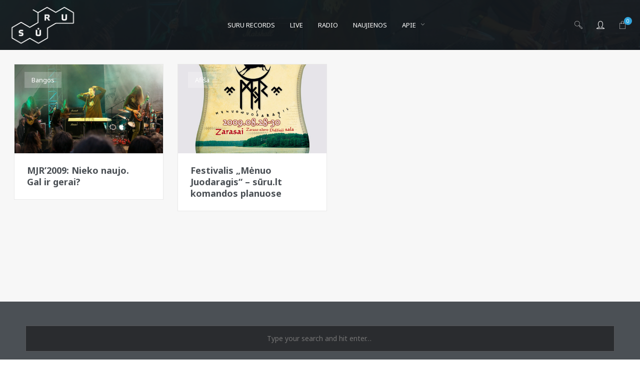

--- FILE ---
content_type: text/html; charset=UTF-8
request_url: https://www.suru.lt/tag/dandelion-wine/
body_size: 22886
content:
<!DOCTYPE html>
<html lang="en-US" itemscope itemtype="http://schema.org/WebPage">
<head>
	<meta charset="UTF-8">
	<meta name="viewport" content="width=device-width, initial-scale=1">
	<link rel="profile" href="http://gmpg.org/xfn/11">

	<link rel="shortcut icon" href="https://www.suru.lt/favicon.ico" />
	<link rel="apple-touch-icon" href="https://www.suru.lt/apple-touch-icon-152x152.png" />

	
	<meta name='robots' content='index, follow, max-image-preview:large, max-snippet:-1, max-video-preview:-1' />
	<style>img:is([sizes="auto" i], [sizes^="auto," i]) { contain-intrinsic-size: 3000px 1500px }</style>
	
	<!-- This site is optimized with the Yoast SEO plugin v24.0 - https://yoast.com/wordpress/plugins/seo/ -->
	<title>Dandelion Wine Archives - SŪRU</title>
	<link rel="canonical" href="https://www.suru.lt/tag/dandelion-wine/" />
	<meta property="og:locale" content="en_US" />
	<meta property="og:type" content="article" />
	<meta property="og:title" content="Dandelion Wine Archives - SŪRU" />
	<meta property="og:url" content="https://www.suru.lt/tag/dandelion-wine/" />
	<meta property="og:site_name" content="SŪRU" />
	<meta name="twitter:card" content="summary_large_image" />
	<script type="application/ld+json" class="yoast-schema-graph">{"@context":"https://schema.org","@graph":[{"@type":"CollectionPage","@id":"https://www.suru.lt/tag/dandelion-wine/","url":"https://www.suru.lt/tag/dandelion-wine/","name":"Dandelion Wine Archives - SŪRU","isPartOf":{"@id":"https://www.suru.lt/#website"},"primaryImageOfPage":{"@id":"https://www.suru.lt/tag/dandelion-wine/#primaryimage"},"image":{"@id":"https://www.suru.lt/tag/dandelion-wine/#primaryimage"},"thumbnailUrl":"https://www.suru.lt/srwrd/wp-content/uploads/2009/09/P8290368_m.JPG","breadcrumb":{"@id":"https://www.suru.lt/tag/dandelion-wine/#breadcrumb"},"inLanguage":"en-US"},{"@type":"ImageObject","inLanguage":"en-US","@id":"https://www.suru.lt/tag/dandelion-wine/#primaryimage","url":"https://www.suru.lt/srwrd/wp-content/uploads/2009/09/P8290368_m.JPG","contentUrl":"https://www.suru.lt/srwrd/wp-content/uploads/2009/09/P8290368_m.JPG","width":"1632","height":"1224"},{"@type":"BreadcrumbList","@id":"https://www.suru.lt/tag/dandelion-wine/#breadcrumb","itemListElement":[{"@type":"ListItem","position":1,"name":"Home","item":"https://www.suru.lt/"},{"@type":"ListItem","position":2,"name":"Dandelion Wine"}]},{"@type":"WebSite","@id":"https://www.suru.lt/#website","url":"https://www.suru.lt/","name":"SŪRU","description":"Druska gyvenimui","publisher":{"@id":"https://www.suru.lt/#organization"},"potentialAction":[{"@type":"SearchAction","target":{"@type":"EntryPoint","urlTemplate":"https://www.suru.lt/?s={search_term_string}"},"query-input":{"@type":"PropertyValueSpecification","valueRequired":true,"valueName":"search_term_string"}}],"inLanguage":"en-US"},{"@type":"Organization","@id":"https://www.suru.lt/#organization","name":"Druska gyvenimui","url":"https://www.suru.lt/","logo":{"@type":"ImageObject","inLanguage":"en-US","@id":"https://www.suru.lt/#/schema/logo/image/","url":"https://www.suru.lt/srwrd/wp-content/uploads/2017/08/suru_logo.png","contentUrl":"https://www.suru.lt/srwrd/wp-content/uploads/2017/08/suru_logo.png","width":800,"height":500,"caption":"Druska gyvenimui"},"image":{"@id":"https://www.suru.lt/#/schema/logo/image/"},"sameAs":["https://www.facebook.com/www.suru.lt"]}]}</script>
	<!-- / Yoast SEO plugin. -->


<link rel='dns-prefetch' href='//fonts.googleapis.com' />
<link href='https://fonts.gstatic.com' crossorigin rel='preconnect' />
<link rel="alternate" type="application/rss+xml" title="SŪRU &raquo; Feed" href="https://www.suru.lt/feed/" />
<link rel="alternate" type="application/rss+xml" title="SŪRU &raquo; Comments Feed" href="https://www.suru.lt/comments/feed/" />
<link rel="alternate" type="application/rss+xml" title="SŪRU &raquo; Dandelion Wine Tag Feed" href="https://www.suru.lt/tag/dandelion-wine/feed/" />
<!-- <link rel='stylesheet' id='vc_font_awesome_5_shims-css' href='https://www.suru.lt/srwrd/wp-content/plugins/js_composer/assets/lib/vendor/node_modules/@fortawesome/fontawesome-free/css/v4-shims.min.css?ver=8.0.1' type='text/css' media='all' /> -->
<!-- <link rel='stylesheet' id='vc_font_awesome_5-css' href='https://www.suru.lt/srwrd/wp-content/plugins/js_composer/assets/lib/vendor/node_modules/@fortawesome/fontawesome-free/css/all.min.css?ver=8.0.1' type='text/css' media='all' /> -->
<!-- <link rel='stylesheet' id='wp-block-library-css' href='https://www.suru.lt/srwrd/wp-includes/css/dist/block-library/style.min.css?ver=6.7.4' type='text/css' media='all' /> -->
<link rel="stylesheet" type="text/css" href="//www.suru.lt/srwrd/wp-content/cache/wpfc-minified/qvxhsook/aaktn.css" media="all"/>
<style id='classic-theme-styles-inline-css' type='text/css'>
/*! This file is auto-generated */
.wp-block-button__link{color:#fff;background-color:#32373c;border-radius:9999px;box-shadow:none;text-decoration:none;padding:calc(.667em + 2px) calc(1.333em + 2px);font-size:1.125em}.wp-block-file__button{background:#32373c;color:#fff;text-decoration:none}
</style>
<style id='global-styles-inline-css' type='text/css'>
:root{--wp--preset--aspect-ratio--square: 1;--wp--preset--aspect-ratio--4-3: 4/3;--wp--preset--aspect-ratio--3-4: 3/4;--wp--preset--aspect-ratio--3-2: 3/2;--wp--preset--aspect-ratio--2-3: 2/3;--wp--preset--aspect-ratio--16-9: 16/9;--wp--preset--aspect-ratio--9-16: 9/16;--wp--preset--color--black: #000000;--wp--preset--color--cyan-bluish-gray: #abb8c3;--wp--preset--color--white: #ffffff;--wp--preset--color--pale-pink: #f78da7;--wp--preset--color--vivid-red: #cf2e2e;--wp--preset--color--luminous-vivid-orange: #ff6900;--wp--preset--color--luminous-vivid-amber: #fcb900;--wp--preset--color--light-green-cyan: #7bdcb5;--wp--preset--color--vivid-green-cyan: #00d084;--wp--preset--color--pale-cyan-blue: #8ed1fc;--wp--preset--color--vivid-cyan-blue: #0693e3;--wp--preset--color--vivid-purple: #9b51e0;--wp--preset--gradient--vivid-cyan-blue-to-vivid-purple: linear-gradient(135deg,rgba(6,147,227,1) 0%,rgb(155,81,224) 100%);--wp--preset--gradient--light-green-cyan-to-vivid-green-cyan: linear-gradient(135deg,rgb(122,220,180) 0%,rgb(0,208,130) 100%);--wp--preset--gradient--luminous-vivid-amber-to-luminous-vivid-orange: linear-gradient(135deg,rgba(252,185,0,1) 0%,rgba(255,105,0,1) 100%);--wp--preset--gradient--luminous-vivid-orange-to-vivid-red: linear-gradient(135deg,rgba(255,105,0,1) 0%,rgb(207,46,46) 100%);--wp--preset--gradient--very-light-gray-to-cyan-bluish-gray: linear-gradient(135deg,rgb(238,238,238) 0%,rgb(169,184,195) 100%);--wp--preset--gradient--cool-to-warm-spectrum: linear-gradient(135deg,rgb(74,234,220) 0%,rgb(151,120,209) 20%,rgb(207,42,186) 40%,rgb(238,44,130) 60%,rgb(251,105,98) 80%,rgb(254,248,76) 100%);--wp--preset--gradient--blush-light-purple: linear-gradient(135deg,rgb(255,206,236) 0%,rgb(152,150,240) 100%);--wp--preset--gradient--blush-bordeaux: linear-gradient(135deg,rgb(254,205,165) 0%,rgb(254,45,45) 50%,rgb(107,0,62) 100%);--wp--preset--gradient--luminous-dusk: linear-gradient(135deg,rgb(255,203,112) 0%,rgb(199,81,192) 50%,rgb(65,88,208) 100%);--wp--preset--gradient--pale-ocean: linear-gradient(135deg,rgb(255,245,203) 0%,rgb(182,227,212) 50%,rgb(51,167,181) 100%);--wp--preset--gradient--electric-grass: linear-gradient(135deg,rgb(202,248,128) 0%,rgb(113,206,126) 100%);--wp--preset--gradient--midnight: linear-gradient(135deg,rgb(2,3,129) 0%,rgb(40,116,252) 100%);--wp--preset--font-size--small: 13px;--wp--preset--font-size--medium: 20px;--wp--preset--font-size--large: 36px;--wp--preset--font-size--x-large: 42px;--wp--preset--font-family--inter: "Inter", sans-serif;--wp--preset--font-family--cardo: Cardo;--wp--preset--spacing--20: 0.44rem;--wp--preset--spacing--30: 0.67rem;--wp--preset--spacing--40: 1rem;--wp--preset--spacing--50: 1.5rem;--wp--preset--spacing--60: 2.25rem;--wp--preset--spacing--70: 3.38rem;--wp--preset--spacing--80: 5.06rem;--wp--preset--shadow--natural: 6px 6px 9px rgba(0, 0, 0, 0.2);--wp--preset--shadow--deep: 12px 12px 50px rgba(0, 0, 0, 0.4);--wp--preset--shadow--sharp: 6px 6px 0px rgba(0, 0, 0, 0.2);--wp--preset--shadow--outlined: 6px 6px 0px -3px rgba(255, 255, 255, 1), 6px 6px rgba(0, 0, 0, 1);--wp--preset--shadow--crisp: 6px 6px 0px rgba(0, 0, 0, 1);}:where(.is-layout-flex){gap: 0.5em;}:where(.is-layout-grid){gap: 0.5em;}body .is-layout-flex{display: flex;}.is-layout-flex{flex-wrap: wrap;align-items: center;}.is-layout-flex > :is(*, div){margin: 0;}body .is-layout-grid{display: grid;}.is-layout-grid > :is(*, div){margin: 0;}:where(.wp-block-columns.is-layout-flex){gap: 2em;}:where(.wp-block-columns.is-layout-grid){gap: 2em;}:where(.wp-block-post-template.is-layout-flex){gap: 1.25em;}:where(.wp-block-post-template.is-layout-grid){gap: 1.25em;}.has-black-color{color: var(--wp--preset--color--black) !important;}.has-cyan-bluish-gray-color{color: var(--wp--preset--color--cyan-bluish-gray) !important;}.has-white-color{color: var(--wp--preset--color--white) !important;}.has-pale-pink-color{color: var(--wp--preset--color--pale-pink) !important;}.has-vivid-red-color{color: var(--wp--preset--color--vivid-red) !important;}.has-luminous-vivid-orange-color{color: var(--wp--preset--color--luminous-vivid-orange) !important;}.has-luminous-vivid-amber-color{color: var(--wp--preset--color--luminous-vivid-amber) !important;}.has-light-green-cyan-color{color: var(--wp--preset--color--light-green-cyan) !important;}.has-vivid-green-cyan-color{color: var(--wp--preset--color--vivid-green-cyan) !important;}.has-pale-cyan-blue-color{color: var(--wp--preset--color--pale-cyan-blue) !important;}.has-vivid-cyan-blue-color{color: var(--wp--preset--color--vivid-cyan-blue) !important;}.has-vivid-purple-color{color: var(--wp--preset--color--vivid-purple) !important;}.has-black-background-color{background-color: var(--wp--preset--color--black) !important;}.has-cyan-bluish-gray-background-color{background-color: var(--wp--preset--color--cyan-bluish-gray) !important;}.has-white-background-color{background-color: var(--wp--preset--color--white) !important;}.has-pale-pink-background-color{background-color: var(--wp--preset--color--pale-pink) !important;}.has-vivid-red-background-color{background-color: var(--wp--preset--color--vivid-red) !important;}.has-luminous-vivid-orange-background-color{background-color: var(--wp--preset--color--luminous-vivid-orange) !important;}.has-luminous-vivid-amber-background-color{background-color: var(--wp--preset--color--luminous-vivid-amber) !important;}.has-light-green-cyan-background-color{background-color: var(--wp--preset--color--light-green-cyan) !important;}.has-vivid-green-cyan-background-color{background-color: var(--wp--preset--color--vivid-green-cyan) !important;}.has-pale-cyan-blue-background-color{background-color: var(--wp--preset--color--pale-cyan-blue) !important;}.has-vivid-cyan-blue-background-color{background-color: var(--wp--preset--color--vivid-cyan-blue) !important;}.has-vivid-purple-background-color{background-color: var(--wp--preset--color--vivid-purple) !important;}.has-black-border-color{border-color: var(--wp--preset--color--black) !important;}.has-cyan-bluish-gray-border-color{border-color: var(--wp--preset--color--cyan-bluish-gray) !important;}.has-white-border-color{border-color: var(--wp--preset--color--white) !important;}.has-pale-pink-border-color{border-color: var(--wp--preset--color--pale-pink) !important;}.has-vivid-red-border-color{border-color: var(--wp--preset--color--vivid-red) !important;}.has-luminous-vivid-orange-border-color{border-color: var(--wp--preset--color--luminous-vivid-orange) !important;}.has-luminous-vivid-amber-border-color{border-color: var(--wp--preset--color--luminous-vivid-amber) !important;}.has-light-green-cyan-border-color{border-color: var(--wp--preset--color--light-green-cyan) !important;}.has-vivid-green-cyan-border-color{border-color: var(--wp--preset--color--vivid-green-cyan) !important;}.has-pale-cyan-blue-border-color{border-color: var(--wp--preset--color--pale-cyan-blue) !important;}.has-vivid-cyan-blue-border-color{border-color: var(--wp--preset--color--vivid-cyan-blue) !important;}.has-vivid-purple-border-color{border-color: var(--wp--preset--color--vivid-purple) !important;}.has-vivid-cyan-blue-to-vivid-purple-gradient-background{background: var(--wp--preset--gradient--vivid-cyan-blue-to-vivid-purple) !important;}.has-light-green-cyan-to-vivid-green-cyan-gradient-background{background: var(--wp--preset--gradient--light-green-cyan-to-vivid-green-cyan) !important;}.has-luminous-vivid-amber-to-luminous-vivid-orange-gradient-background{background: var(--wp--preset--gradient--luminous-vivid-amber-to-luminous-vivid-orange) !important;}.has-luminous-vivid-orange-to-vivid-red-gradient-background{background: var(--wp--preset--gradient--luminous-vivid-orange-to-vivid-red) !important;}.has-very-light-gray-to-cyan-bluish-gray-gradient-background{background: var(--wp--preset--gradient--very-light-gray-to-cyan-bluish-gray) !important;}.has-cool-to-warm-spectrum-gradient-background{background: var(--wp--preset--gradient--cool-to-warm-spectrum) !important;}.has-blush-light-purple-gradient-background{background: var(--wp--preset--gradient--blush-light-purple) !important;}.has-blush-bordeaux-gradient-background{background: var(--wp--preset--gradient--blush-bordeaux) !important;}.has-luminous-dusk-gradient-background{background: var(--wp--preset--gradient--luminous-dusk) !important;}.has-pale-ocean-gradient-background{background: var(--wp--preset--gradient--pale-ocean) !important;}.has-electric-grass-gradient-background{background: var(--wp--preset--gradient--electric-grass) !important;}.has-midnight-gradient-background{background: var(--wp--preset--gradient--midnight) !important;}.has-small-font-size{font-size: var(--wp--preset--font-size--small) !important;}.has-medium-font-size{font-size: var(--wp--preset--font-size--medium) !important;}.has-large-font-size{font-size: var(--wp--preset--font-size--large) !important;}.has-x-large-font-size{font-size: var(--wp--preset--font-size--x-large) !important;}
:where(.wp-block-post-template.is-layout-flex){gap: 1.25em;}:where(.wp-block-post-template.is-layout-grid){gap: 1.25em;}
:where(.wp-block-columns.is-layout-flex){gap: 2em;}:where(.wp-block-columns.is-layout-grid){gap: 2em;}
:root :where(.wp-block-pullquote){font-size: 1.5em;line-height: 1.6;}
</style>
<style id='age-gate-custom-inline-css' type='text/css'>
:root{--ag-background-image-position: center center;--ag-background-image-opacity: 1;--ag-blur: 5px;}
</style>
<!-- <link rel='stylesheet' id='age-gate-css' href='https://www.suru.lt/srwrd/wp-content/plugins/age-gate/dist/main.css?ver=3.5.2' type='text/css' media='all' /> -->
<link rel="stylesheet" type="text/css" href="//www.suru.lt/srwrd/wp-content/cache/wpfc-minified/mkwy3afd/aaktn.css" media="all"/>
<style id='age-gate-options-inline-css' type='text/css'>
:root{--ag-background-image-position: center center;--ag-background-image-opacity: 1;--ag-blur: 5px;}
</style>
<!-- <link rel='stylesheet' id='contact-form-7-css' href='https://www.suru.lt/srwrd/wp-content/plugins/contact-form-7/includes/css/styles.css?ver=6.1.4' type='text/css' media='all' /> -->
<!-- <link rel='stylesheet' id='wolf-custom-post-meta-css' href='https://www.suru.lt/srwrd/wp-content/plugins/wolf-custom-post-meta/assets/css/wcpm.min.css?ver=1.0.1' type='text/css' media='all' /> -->
<!-- <link rel='stylesheet' id='wolf-gram-css' href='https://www.suru.lt/srwrd/wp-content/plugins/wolf-gram/assets/css/instagram.min.css?ver=1.6.2' type='text/css' media='all' /> -->
<!-- <link rel='stylesheet' id='flickity-css' href='https://www.suru.lt/srwrd/wp-content/plugins/wolf-visual-composer/assets/css/lib/flickity.min.css?ver=2.2.0' type='text/css' media='all' /> -->
<!-- <link rel='stylesheet' id='lity-css' href='https://www.suru.lt/srwrd/wp-content/plugins/wolf-visual-composer/assets/css/lib/lity.min.css?ver=2.2.2' type='text/css' media='all' /> -->
<!-- <link rel='stylesheet' id='fontawesome-css' href='https://www.suru.lt/srwrd/wp-content/plugins/wolf-visual-composer/assets/css/lib/fontawesome/fontawesome.css?ver=4.7.0' type='text/css' media='all' /> -->
<!-- <link rel='stylesheet' id='wvc-styles-css' href='https://www.suru.lt/srwrd/wp-content/plugins/wolf-visual-composer/assets/css/wvc.min.css?ver=3.2.0' type='text/css' media='all' /> -->
<link rel="stylesheet" type="text/css" href="//www.suru.lt/srwrd/wp-content/cache/wpfc-minified/lw1pnuzc/aaktn.css" media="all"/>
<style id='wvc-styles-inline-css' type='text/css'>
 .wvc-background-color-black{ background-color:#000000; } .wvc-border-color-black{ border-color:#000000; } .wvc-button-background-color-black{ background-color:#000000; color:#000000; border-color:#000000; } .wvc-button-background-color-black .wvc-button-background-fill{ box-shadow:0 0 0 0 #000000; background-color:#000000; } .wvc-icon-color-black{ color:#000000; } .wvc-svg-icon-color-black svg *{ stroke:#000000!important; } .wvc-icon-background-color-black{ box-shadow:0 0 0 0 #000000; background-color:#000000; color:#000000; border-color:#000000; } .wvc-icon-background-color-black .wvc-icon-background-fill{ box-shadow:0 0 0 0 #000000; background-color:#000000; } .wvc-text-color-black{ color:#000000!important; } .wvc-background-color-lightergrey{ background-color:#f7f7f7; } .wvc-border-color-lightergrey{ border-color:#f7f7f7; } .wvc-button-background-color-lightergrey{ background-color:#f7f7f7; color:#f7f7f7; border-color:#f7f7f7; } .wvc-button-background-color-lightergrey .wvc-button-background-fill{ box-shadow:0 0 0 0 #f7f7f7; background-color:#f7f7f7; } .wvc-icon-color-lightergrey{ color:#f7f7f7; } .wvc-svg-icon-color-lightergrey svg *{ stroke:#f7f7f7!important; } .wvc-icon-background-color-lightergrey{ box-shadow:0 0 0 0 #f7f7f7; background-color:#f7f7f7; color:#f7f7f7; border-color:#f7f7f7; } .wvc-icon-background-color-lightergrey .wvc-icon-background-fill{ box-shadow:0 0 0 0 #f7f7f7; background-color:#f7f7f7; } .wvc-text-color-lightergrey{ color:#f7f7f7!important; } .wvc-background-color-darkgrey{ background-color:#444444; } .wvc-border-color-darkgrey{ border-color:#444444; } .wvc-button-background-color-darkgrey{ background-color:#444444; color:#444444; border-color:#444444; } .wvc-button-background-color-darkgrey .wvc-button-background-fill{ box-shadow:0 0 0 0 #444444; background-color:#444444; } .wvc-icon-color-darkgrey{ color:#444444; } .wvc-svg-icon-color-darkgrey svg *{ stroke:#444444!important; } .wvc-icon-background-color-darkgrey{ box-shadow:0 0 0 0 #444444; background-color:#444444; color:#444444; border-color:#444444; } .wvc-icon-background-color-darkgrey .wvc-icon-background-fill{ box-shadow:0 0 0 0 #444444; background-color:#444444; } .wvc-text-color-darkgrey{ color:#444444!important; } .wvc-background-color-white{ background-color:#ffffff; } .wvc-border-color-white{ border-color:#ffffff; } .wvc-button-background-color-white{ background-color:#ffffff; color:#ffffff; border-color:#ffffff; } .wvc-button-background-color-white .wvc-button-background-fill{ box-shadow:0 0 0 0 #ffffff; background-color:#ffffff; } .wvc-icon-color-white{ color:#ffffff; } .wvc-svg-icon-color-white svg *{ stroke:#ffffff!important; } .wvc-icon-background-color-white{ box-shadow:0 0 0 0 #ffffff; background-color:#ffffff; color:#ffffff; border-color:#ffffff; } .wvc-icon-background-color-white .wvc-icon-background-fill{ box-shadow:0 0 0 0 #ffffff; background-color:#ffffff; } .wvc-text-color-white{ color:#ffffff!important; } .wvc-background-color-orange{ background-color:#F7BE68; } .wvc-border-color-orange{ border-color:#F7BE68; } .wvc-button-background-color-orange{ background-color:#F7BE68; color:#F7BE68; border-color:#F7BE68; } .wvc-button-background-color-orange .wvc-button-background-fill{ box-shadow:0 0 0 0 #F7BE68; background-color:#F7BE68; } .wvc-icon-color-orange{ color:#F7BE68; } .wvc-svg-icon-color-orange svg *{ stroke:#F7BE68!important; } .wvc-icon-background-color-orange{ box-shadow:0 0 0 0 #F7BE68; background-color:#F7BE68; color:#F7BE68; border-color:#F7BE68; } .wvc-icon-background-color-orange .wvc-icon-background-fill{ box-shadow:0 0 0 0 #F7BE68; background-color:#F7BE68; } .wvc-text-color-orange{ color:#F7BE68!important; } .wvc-background-color-green{ background-color:#6DAB3C; } .wvc-border-color-green{ border-color:#6DAB3C; } .wvc-button-background-color-green{ background-color:#6DAB3C; color:#6DAB3C; border-color:#6DAB3C; } .wvc-button-background-color-green .wvc-button-background-fill{ box-shadow:0 0 0 0 #6DAB3C; background-color:#6DAB3C; } .wvc-icon-color-green{ color:#6DAB3C; } .wvc-svg-icon-color-green svg *{ stroke:#6DAB3C!important; } .wvc-icon-background-color-green{ box-shadow:0 0 0 0 #6DAB3C; background-color:#6DAB3C; color:#6DAB3C; border-color:#6DAB3C; } .wvc-icon-background-color-green .wvc-icon-background-fill{ box-shadow:0 0 0 0 #6DAB3C; background-color:#6DAB3C; } .wvc-text-color-green{ color:#6DAB3C!important; } .wvc-background-color-turquoise{ background-color:#49afcd; } .wvc-border-color-turquoise{ border-color:#49afcd; } .wvc-button-background-color-turquoise{ background-color:#49afcd; color:#49afcd; border-color:#49afcd; } .wvc-button-background-color-turquoise .wvc-button-background-fill{ box-shadow:0 0 0 0 #49afcd; background-color:#49afcd; } .wvc-icon-color-turquoise{ color:#49afcd; } .wvc-svg-icon-color-turquoise svg *{ stroke:#49afcd!important; } .wvc-icon-background-color-turquoise{ box-shadow:0 0 0 0 #49afcd; background-color:#49afcd; color:#49afcd; border-color:#49afcd; } .wvc-icon-background-color-turquoise .wvc-icon-background-fill{ box-shadow:0 0 0 0 #49afcd; background-color:#49afcd; } .wvc-text-color-turquoise{ color:#49afcd!important; } .wvc-background-color-violet{ background-color:#8D6DC4; } .wvc-border-color-violet{ border-color:#8D6DC4; } .wvc-button-background-color-violet{ background-color:#8D6DC4; color:#8D6DC4; border-color:#8D6DC4; } .wvc-button-background-color-violet .wvc-button-background-fill{ box-shadow:0 0 0 0 #8D6DC4; background-color:#8D6DC4; } .wvc-icon-color-violet{ color:#8D6DC4; } .wvc-svg-icon-color-violet svg *{ stroke:#8D6DC4!important; } .wvc-icon-background-color-violet{ box-shadow:0 0 0 0 #8D6DC4; background-color:#8D6DC4; color:#8D6DC4; border-color:#8D6DC4; } .wvc-icon-background-color-violet .wvc-icon-background-fill{ box-shadow:0 0 0 0 #8D6DC4; background-color:#8D6DC4; } .wvc-text-color-violet{ color:#8D6DC4!important; } .wvc-background-color-pink{ background-color:#FE6C61; } .wvc-border-color-pink{ border-color:#FE6C61; } .wvc-button-background-color-pink{ background-color:#FE6C61; color:#FE6C61; border-color:#FE6C61; } .wvc-button-background-color-pink .wvc-button-background-fill{ box-shadow:0 0 0 0 #FE6C61; background-color:#FE6C61; } .wvc-icon-color-pink{ color:#FE6C61; } .wvc-svg-icon-color-pink svg *{ stroke:#FE6C61!important; } .wvc-icon-background-color-pink{ box-shadow:0 0 0 0 #FE6C61; background-color:#FE6C61; color:#FE6C61; border-color:#FE6C61; } .wvc-icon-background-color-pink .wvc-icon-background-fill{ box-shadow:0 0 0 0 #FE6C61; background-color:#FE6C61; } .wvc-text-color-pink{ color:#FE6C61!important; } .wvc-background-color-greyblue{ background-color:#49535a; } .wvc-border-color-greyblue{ border-color:#49535a; } .wvc-button-background-color-greyblue{ background-color:#49535a; color:#49535a; border-color:#49535a; } .wvc-button-background-color-greyblue .wvc-button-background-fill{ box-shadow:0 0 0 0 #49535a; background-color:#49535a; } .wvc-icon-color-greyblue{ color:#49535a; } .wvc-svg-icon-color-greyblue svg *{ stroke:#49535a!important; } .wvc-icon-background-color-greyblue{ box-shadow:0 0 0 0 #49535a; background-color:#49535a; color:#49535a; border-color:#49535a; } .wvc-icon-background-color-greyblue .wvc-icon-background-fill{ box-shadow:0 0 0 0 #49535a; background-color:#49535a; } .wvc-text-color-greyblue{ color:#49535a!important; } .wvc-background-color-red{ background-color:#da4f49; } .wvc-border-color-red{ border-color:#da4f49; } .wvc-button-background-color-red{ background-color:#da4f49; color:#da4f49; border-color:#da4f49; } .wvc-button-background-color-red .wvc-button-background-fill{ box-shadow:0 0 0 0 #da4f49; background-color:#da4f49; } .wvc-icon-color-red{ color:#da4f49; } .wvc-svg-icon-color-red svg *{ stroke:#da4f49!important; } .wvc-icon-background-color-red{ box-shadow:0 0 0 0 #da4f49; background-color:#da4f49; color:#da4f49; border-color:#da4f49; } .wvc-icon-background-color-red .wvc-icon-background-fill{ box-shadow:0 0 0 0 #da4f49; background-color:#da4f49; } .wvc-text-color-red{ color:#da4f49!important; } .wvc-background-color-yellow{ background-color:#e6ae48; } .wvc-border-color-yellow{ border-color:#e6ae48; } .wvc-button-background-color-yellow{ background-color:#e6ae48; color:#e6ae48; border-color:#e6ae48; } .wvc-button-background-color-yellow .wvc-button-background-fill{ box-shadow:0 0 0 0 #e6ae48; background-color:#e6ae48; } .wvc-icon-color-yellow{ color:#e6ae48; } .wvc-svg-icon-color-yellow svg *{ stroke:#e6ae48!important; } .wvc-icon-background-color-yellow{ box-shadow:0 0 0 0 #e6ae48; background-color:#e6ae48; color:#e6ae48; border-color:#e6ae48; } .wvc-icon-background-color-yellow .wvc-icon-background-fill{ box-shadow:0 0 0 0 #e6ae48; background-color:#e6ae48; } .wvc-text-color-yellow{ color:#e6ae48!important; } .wvc-background-color-blue{ background-color:#75D69C; } .wvc-border-color-blue{ border-color:#75D69C; } .wvc-button-background-color-blue{ background-color:#75D69C; color:#75D69C; border-color:#75D69C; } .wvc-button-background-color-blue .wvc-button-background-fill{ box-shadow:0 0 0 0 #75D69C; background-color:#75D69C; } .wvc-icon-color-blue{ color:#75D69C; } .wvc-svg-icon-color-blue svg *{ stroke:#75D69C!important; } .wvc-icon-background-color-blue{ box-shadow:0 0 0 0 #75D69C; background-color:#75D69C; color:#75D69C; border-color:#75D69C; } .wvc-icon-background-color-blue .wvc-icon-background-fill{ box-shadow:0 0 0 0 #75D69C; background-color:#75D69C; } .wvc-text-color-blue{ color:#75D69C!important; } .wvc-background-color-peacoc{ background-color:#4CADC9; } .wvc-border-color-peacoc{ border-color:#4CADC9; } .wvc-button-background-color-peacoc{ background-color:#4CADC9; color:#4CADC9; border-color:#4CADC9; } .wvc-button-background-color-peacoc .wvc-button-background-fill{ box-shadow:0 0 0 0 #4CADC9; background-color:#4CADC9; } .wvc-icon-color-peacoc{ color:#4CADC9; } .wvc-svg-icon-color-peacoc svg *{ stroke:#4CADC9!important; } .wvc-icon-background-color-peacoc{ box-shadow:0 0 0 0 #4CADC9; background-color:#4CADC9; color:#4CADC9; border-color:#4CADC9; } .wvc-icon-background-color-peacoc .wvc-icon-background-fill{ box-shadow:0 0 0 0 #4CADC9; background-color:#4CADC9; } .wvc-text-color-peacoc{ color:#4CADC9!important; } .wvc-background-color-chino{ background-color:#CEC2AB; } .wvc-border-color-chino{ border-color:#CEC2AB; } .wvc-button-background-color-chino{ background-color:#CEC2AB; color:#CEC2AB; border-color:#CEC2AB; } .wvc-button-background-color-chino .wvc-button-background-fill{ box-shadow:0 0 0 0 #CEC2AB; background-color:#CEC2AB; } .wvc-icon-color-chino{ color:#CEC2AB; } .wvc-svg-icon-color-chino svg *{ stroke:#CEC2AB!important; } .wvc-icon-background-color-chino{ box-shadow:0 0 0 0 #CEC2AB; background-color:#CEC2AB; color:#CEC2AB; border-color:#CEC2AB; } .wvc-icon-background-color-chino .wvc-icon-background-fill{ box-shadow:0 0 0 0 #CEC2AB; background-color:#CEC2AB; } .wvc-text-color-chino{ color:#CEC2AB!important; } .wvc-background-color-mulled-wine{ background-color:#50485B; } .wvc-border-color-mulled-wine{ border-color:#50485B; } .wvc-button-background-color-mulled-wine{ background-color:#50485B; color:#50485B; border-color:#50485B; } .wvc-button-background-color-mulled-wine .wvc-button-background-fill{ box-shadow:0 0 0 0 #50485B; background-color:#50485B; } .wvc-icon-color-mulled-wine{ color:#50485B; } .wvc-svg-icon-color-mulled-wine svg *{ stroke:#50485B!important; } .wvc-icon-background-color-mulled-wine{ box-shadow:0 0 0 0 #50485B; background-color:#50485B; color:#50485B; border-color:#50485B; } .wvc-icon-background-color-mulled-wine .wvc-icon-background-fill{ box-shadow:0 0 0 0 #50485B; background-color:#50485B; } .wvc-text-color-mulled-wine{ color:#50485B!important; } .wvc-background-color-vista-blue{ background-color:#75D69C; } .wvc-border-color-vista-blue{ border-color:#75D69C; } .wvc-button-background-color-vista-blue{ background-color:#75D69C; color:#75D69C; border-color:#75D69C; } .wvc-button-background-color-vista-blue .wvc-button-background-fill{ box-shadow:0 0 0 0 #75D69C; background-color:#75D69C; } .wvc-icon-color-vista-blue{ color:#75D69C; } .wvc-svg-icon-color-vista-blue svg *{ stroke:#75D69C!important; } .wvc-icon-background-color-vista-blue{ box-shadow:0 0 0 0 #75D69C; background-color:#75D69C; color:#75D69C; border-color:#75D69C; } .wvc-icon-background-color-vista-blue .wvc-icon-background-fill{ box-shadow:0 0 0 0 #75D69C; background-color:#75D69C; } .wvc-text-color-vista-blue{ color:#75D69C!important; } .wvc-background-color-grey{ background-color:#EBEBEB; } .wvc-border-color-grey{ border-color:#EBEBEB; } .wvc-button-background-color-grey{ background-color:#EBEBEB; color:#EBEBEB; border-color:#EBEBEB; } .wvc-button-background-color-grey .wvc-button-background-fill{ box-shadow:0 0 0 0 #EBEBEB; background-color:#EBEBEB; } .wvc-icon-color-grey{ color:#EBEBEB; } .wvc-svg-icon-color-grey svg *{ stroke:#EBEBEB!important; } .wvc-icon-background-color-grey{ box-shadow:0 0 0 0 #EBEBEB; background-color:#EBEBEB; color:#EBEBEB; border-color:#EBEBEB; } .wvc-icon-background-color-grey .wvc-icon-background-fill{ box-shadow:0 0 0 0 #EBEBEB; background-color:#EBEBEB; } .wvc-text-color-grey{ color:#EBEBEB!important; } .wvc-background-color-sky{ background-color:#5AA1E3; } .wvc-border-color-sky{ border-color:#5AA1E3; } .wvc-button-background-color-sky{ background-color:#5AA1E3; color:#5AA1E3; border-color:#5AA1E3; } .wvc-button-background-color-sky .wvc-button-background-fill{ box-shadow:0 0 0 0 #5AA1E3; background-color:#5AA1E3; } .wvc-icon-color-sky{ color:#5AA1E3; } .wvc-svg-icon-color-sky svg *{ stroke:#5AA1E3!important; } .wvc-icon-background-color-sky{ box-shadow:0 0 0 0 #5AA1E3; background-color:#5AA1E3; color:#5AA1E3; border-color:#5AA1E3; } .wvc-icon-background-color-sky .wvc-icon-background-fill{ box-shadow:0 0 0 0 #5AA1E3; background-color:#5AA1E3; } .wvc-text-color-sky{ color:#5AA1E3!important; } .wvc-background-color-juicy-pink{ background-color:#F4524D; } .wvc-border-color-juicy-pink{ border-color:#F4524D; } .wvc-button-background-color-juicy-pink{ background-color:#F4524D; color:#F4524D; border-color:#F4524D; } .wvc-button-background-color-juicy-pink .wvc-button-background-fill{ box-shadow:0 0 0 0 #F4524D; background-color:#F4524D; } .wvc-icon-color-juicy-pink{ color:#F4524D; } .wvc-svg-icon-color-juicy-pink svg *{ stroke:#F4524D!important; } .wvc-icon-background-color-juicy-pink{ box-shadow:0 0 0 0 #F4524D; background-color:#F4524D; color:#F4524D; border-color:#F4524D; } .wvc-icon-background-color-juicy-pink .wvc-icon-background-fill{ box-shadow:0 0 0 0 #F4524D; background-color:#F4524D; } .wvc-text-color-juicy-pink{ color:#F4524D!important; } .wvc-background-color-sandy-brown{ background-color:#F79468; } .wvc-border-color-sandy-brown{ border-color:#F79468; } .wvc-button-background-color-sandy-brown{ background-color:#F79468; color:#F79468; border-color:#F79468; } .wvc-button-background-color-sandy-brown .wvc-button-background-fill{ box-shadow:0 0 0 0 #F79468; background-color:#F79468; } .wvc-icon-color-sandy-brown{ color:#F79468; } .wvc-svg-icon-color-sandy-brown svg *{ stroke:#F79468!important; } .wvc-icon-background-color-sandy-brown{ box-shadow:0 0 0 0 #F79468; background-color:#F79468; color:#F79468; border-color:#F79468; } .wvc-icon-background-color-sandy-brown .wvc-icon-background-fill{ box-shadow:0 0 0 0 #F79468; background-color:#F79468; } .wvc-text-color-sandy-brown{ color:#F79468!important; } .wvc-background-color-purple{ background-color:#B97EBB; } .wvc-border-color-purple{ border-color:#B97EBB; } .wvc-button-background-color-purple{ background-color:#B97EBB; color:#B97EBB; border-color:#B97EBB; } .wvc-button-background-color-purple .wvc-button-background-fill{ box-shadow:0 0 0 0 #B97EBB; background-color:#B97EBB; } .wvc-icon-color-purple{ color:#B97EBB; } .wvc-svg-icon-color-purple svg *{ stroke:#B97EBB!important; } .wvc-icon-background-color-purple{ box-shadow:0 0 0 0 #B97EBB; background-color:#B97EBB; color:#B97EBB; border-color:#B97EBB; } .wvc-icon-background-color-purple .wvc-icon-background-fill{ box-shadow:0 0 0 0 #B97EBB; background-color:#B97EBB; } .wvc-text-color-purple{ color:#B97EBB!important; } .wvc-background-color-accent{ background-color:#30a4dc; } .wvc-border-color-accent{ border-color:#30a4dc; } .wvc-button-background-color-accent{ background-color:#30a4dc; color:#30a4dc; border-color:#30a4dc; } .wvc-button-background-color-accent .wvc-button-background-fill{ box-shadow:0 0 0 0 #30a4dc; background-color:#30a4dc; } .wvc-icon-color-accent{ color:#30a4dc; } .wvc-svg-icon-color-accent svg *{ stroke:#30a4dc!important; } .wvc-icon-background-color-accent{ box-shadow:0 0 0 0 #30a4dc; background-color:#30a4dc; color:#30a4dc; border-color:#30a4dc; } .wvc-icon-background-color-accent .wvc-icon-background-fill{ box-shadow:0 0 0 0 #30a4dc; background-color:#30a4dc; } .wvc-text-color-accent{ color:#30a4dc!important; } .wvc-background-color-secondary_accent{ background-color:#30a4dc; } .wvc-border-color-secondary_accent{ border-color:#30a4dc; } .wvc-button-background-color-secondary_accent{ background-color:#30a4dc; color:#30a4dc; border-color:#30a4dc; } .wvc-button-background-color-secondary_accent .wvc-button-background-fill{ box-shadow:0 0 0 0 #30a4dc; background-color:#30a4dc; } .wvc-icon-color-secondary_accent{ color:#30a4dc; } .wvc-svg-icon-color-secondary_accent svg *{ stroke:#30a4dc!important; } .wvc-icon-background-color-secondary_accent{ box-shadow:0 0 0 0 #30a4dc; background-color:#30a4dc; color:#30a4dc; border-color:#30a4dc; } .wvc-icon-background-color-secondary_accent .wvc-icon-background-fill{ box-shadow:0 0 0 0 #30a4dc; background-color:#30a4dc; } .wvc-text-color-secondary_accent{ color:#30a4dc!important; } 
</style>
<style id='woocommerce-inline-inline-css' type='text/css'>
.woocommerce form .form-row .required { visibility: visible; }
</style>
<!-- <link rel='stylesheet' id='wp-polls-css' href='https://www.suru.lt/srwrd/wp-content/plugins/wp-polls/polls-css.css?ver=2.77.2' type='text/css' media='all' /> -->
<link rel="stylesheet" type="text/css" href="//www.suru.lt/srwrd/wp-content/cache/wpfc-minified/fi5zdmc2/aaktn.css" media="all"/>
<style id='wp-polls-inline-css' type='text/css'>
.wp-polls .pollbar {
	margin: 1px;
	font-size: 6px;
	line-height: 8px;
	height: 8px;
	background-image: url('https://www.suru.lt/srwrd/wp-content/plugins/wp-polls/images/default/pollbg.gif');
	border: 1px solid #c8c8c8;
}

</style>
<link rel='stylesheet' id='loud-google-fonts-css' href='https://fonts.googleapis.com/css?family=PT+Sans%3A400%2C700%7CRaleway%3A400%2C700%2C800%2C900%7CPlayfair+Display%7CSedgwick+Ave+Display%7CMontserrat%3A400%2C700%7COswald%3A400%2C500%2C700%7CShadows+Into+Light%7CPoppins%3A400%2C700%7CPermanent+Marker%7CNoto+Sans%3A400%2C700%7CSpecial+Elite%7COpen+Sans%2C400%2C700&#038;ver=1.4.5#038;subset=latin,latin-ext' type='text/css' media='all' />
<!-- <link rel='stylesheet' id='elegant-icons-css' href='https://www.suru.lt/srwrd/wp-content/plugins/wolf-visual-composer/assets/css/lib/elegant-icons/elegant-icons.min.css?ver=1.0.0' type='text/css' media='all' /> -->
<!-- <link rel='stylesheet' id='vc_linecons-css' href='https://www.suru.lt/srwrd/wp-content/plugins/js_composer/assets/css/lib/vc-linecons/vc_linecons_icons.min.css?ver=8.0.1' type='text/css' media='all' /> -->
<!-- <link rel='stylesheet' id='font-awesome-css' href='https://www.suru.lt/srwrd/wp-content/themes/loud/assets/css/lib/fonts/fontawesome/font-awesome.min.css?ver=1.4.5' type='text/css' media='all' /> -->
<link rel="stylesheet" type="text/css" href="//www.suru.lt/srwrd/wp-content/cache/wpfc-minified/8a8ur0al/aaktn.css" media="all"/>
<style id='font-awesome-inline-css' type='text/css'>
[data-font="FontAwesome"]:before {font-family: 'FontAwesome' !important;content: attr(data-icon) !important;speak: none !important;font-weight: normal !important;font-variant: normal !important;text-transform: none !important;line-height: 1 !important;font-style: normal !important;-webkit-font-smoothing: antialiased !important;-moz-osx-font-smoothing: grayscale !important;}
</style>
<!-- <link rel='stylesheet' id='socicon-css' href='https://www.suru.lt/srwrd/wp-content/plugins/wolf-visual-composer/assets/css/lib/socicon/socicon.min.css?ver=3.5' type='text/css' media='all' /> -->
<!-- <link rel='stylesheet' id='linea-icons-css' href='https://www.suru.lt/srwrd/wp-content/plugins/wolf-visual-composer/assets/css/lib/linea-icons/linea-icons.min.css?ver=1.0.0' type='text/css' media='all' /> -->
<!-- <link rel='stylesheet' id='linearicons-css' href='https://www.suru.lt/srwrd/wp-content/plugins/wolf-visual-composer/assets/css/lib/linearicons/linearicons.min.css?ver=1.0.0' type='text/css' media='all' /> -->
<!-- <link rel='stylesheet' id='mediaelement-css' href='https://www.suru.lt/srwrd/wp-includes/js/mediaelement/mediaelementplayer-legacy.min.css?ver=4.2.17' type='text/css' media='all' /> -->
<!-- <link rel='stylesheet' id='wp-mediaelement-css' href='https://www.suru.lt/srwrd/wp-includes/js/mediaelement/wp-mediaelement.min.css?ver=6.7.4' type='text/css' media='all' /> -->
<!-- <link rel='stylesheet' id='dashicons-css' href='https://www.suru.lt/srwrd/wp-includes/css/dashicons.min.css?ver=6.7.4' type='text/css' media='all' /> -->
<link rel="stylesheet" type="text/css" href="//www.suru.lt/srwrd/wp-content/cache/wpfc-minified/deg2d250/aaktn.css" media="all"/>
<style id='dashicons-inline-css' type='text/css'>
[data-font="Dashicons"]:before {font-family: 'Dashicons' !important;content: attr(data-icon) !important;speak: none !important;font-weight: normal !important;font-variant: normal !important;text-transform: none !important;line-height: 1 !important;font-style: normal !important;-webkit-font-smoothing: antialiased !important;-moz-osx-font-smoothing: grayscale !important;}
</style>
<!-- <link rel='stylesheet' id='normalize-css' href='https://www.suru.lt/srwrd/wp-content/themes/loud/assets/css/lib/normalize.min.css?ver=3.0.0' type='text/css' media='all' /> -->
<!-- <link rel='stylesheet' id='flexslider-css' href='https://www.suru.lt/srwrd/wp-content/themes/loud/assets/css/lib/flexslider/flexslider.min.css?ver=2.6.3' type='text/css' media='all' /> -->
<!-- <link rel='stylesheet' id='fancybox-css' href='https://www.suru.lt/srwrd/wp-content/themes/loud/assets/css/lib/jquery.fancybox.min.css?ver=3.5.2' type='text/css' media='all' /> -->
<!-- <link rel='stylesheet' id='loud-style-css' href='https://www.suru.lt/srwrd/wp-content/themes/loud/assets/css/main.min.css?ver=1.4.5' type='text/css' media='all' /> -->
<link rel="stylesheet" type="text/css" href="//www.suru.lt/srwrd/wp-content/cache/wpfc-minified/dvhwgz4x/aaktn.css" media="all"/>
<style id='loud-style-inline-css' type='text/css'>
/* Color Scheme */ html{ --background-color: #ffffff!important; --foreground-color:#4b5055!important; --accent-color:#30a4dc!important; --strong-color:#4b5055!important; --page-background-color: #f7f7f7!important; --submenu-background-color: #29333d!important; --submenu-text-color: #ffffff!important; } /* Body Background Color */ body, .frame-border{ background-color: #ffffff; } /* Page Background Color */ .site-header, .post-header-container, .content-inner, #logo-bar, .nav-bar, .loading-overlay, .no-hero #hero, .wvc-font-default, #topbar{ background-color: #f7f7f7; } .spinner:before, .spinner:after{ background-color: #f7f7f7; } /* Submenu color */ #site-navigation-primary-desktop .mega-menu-panel, #site-navigation-primary-desktop ul.sub-menu, #mobile-menu-panel, .mobile-menu-toggle .nav-bar, .offcanvas-menu-panel, .lateral-menu-panel, .side-panel{ background:#29333d; } .menu-hover-style-border-top .nav-menu li:hover, .menu-hover-style-border-top .nav-menu li.current_page_item, .menu-hover-style-border-top .nav-menu li.current-menu-parent, .menu-hover-style-border-top .nav-menu li.current-menu-ancestor, .menu-hover-style-border-top .nav-menu li.current-menu-item, .menu-hover-style-border-top .nav-menu li.menu-link-active{ box-shadow: inset 0px 5px 0px 0px #29333d; } .menu-hover-style-plain .nav-menu li:hover, .menu-hover-style-plain .nav-menu li.current_page_item, .menu-hover-style-plain .nav-menu li.current-menu-parent, .menu-hover-style-plain .nav-menu li.current-menu-ancestor, .menu-hover-style-plain .nav-menu li.current-menu-item, .menu-hover-style-plain .nav-menu li.menu-link-active{ background:#29333d; } .panel-closer-overlay{ background:#29333d; } .overlay-menu-panel{ background:rgba( 41,51,61, 0.95); } /* Sub menu Font Color */ .nav-menu-desktop li ul li:not(.menu-button-primary):not(.menu-button-secondary) .menu-item-text-container, .nav-menu-desktop li ul.sub-menu li:not(.menu-button-primary):not(.menu-button-secondary).menu-item-has-children > a:before, .nav-menu-desktop li ul li.not-linked > a:first-child .menu-item-text-container, .mobile-menu-toggle .nav-bar .hamburger-icon .line{ color: #ffffff; } .nav-menu-vertical li a, .nav-menu-mobile li a, .nav-menu-vertical li.menu-item-has-children:before, .nav-menu-vertical li.page_item_has_children:before, .nav-menu-vertical li.active:before, .nav-menu-mobile li.menu-item-has-children:before, .nav-menu-mobile li.page_item_has_children:before, .nav-menu-mobile li.active:before{ color: #ffffff!important; } .nav-menu-desktop li ul.sub-menu li.menu-item-has-children > a:before{ color: #ffffff; } body.wolf.mobile-menu-toggle .hamburger-icon .line, body.wolf.overlay-menu-toggle.menu-style-transparent .hamburger-icon .line, body.wolf.overlay-menu-toggle.menu-style-semi-transparent-white .hamburger-icon .line, body.wolf.overlay-menu-toggle.menu-style-semi-transparent-black .hamburger-icon .line, body.wolf.offcanvas-menu-toggle.menu-style-transparent .hamburger-icon .line, body.wolf.offcanvas-menu-toggle.menu-style-semi-transparent-white .hamburger-icon .line, body.wolf.offcanvas-menu-toggle.menu-style-semi-transparent-black .hamburger-icon .line, body.wolf.side-panel-toggle.menu-style-transparent .hamburger-icon .line, body.wolf.side-panel-toggle.menu-style-semi-transparent-white .hamburger-icon .line, body.wolf.side-panel-toggle.menu-style-semi-transparent-black .hamburger-icon .line { background-color: #ffffff !important; } .overlay-menu-toggle .nav-bar, .overlay-menu-toggle .nav-bar a, .overlay-menu-toggle .nav-bar strong { color: #ffffff !important; } .overlay-menu-toggle.menu-style-transparent.hero-font-light a, .overlay-menu-toggle.menu-style-semi-transparent-black.hero-font-light a, .overlay-menu-toggle.menu-style-semi-transparent-white.hero-font-light a, .menu-layout-overlay.desktop .overlay-menu-panel a, .menu-layout-lateral.desktop .lateral-menu-panel a, .lateral-menu-panel-inner, .lateral-menu-panel-inner a{ color: #ffffff; } .mobile-menu-toggle.menu-style-transparent.hero-font-light .logo-svg *, .overlay-menu-toggle.menu-style-transparent.hero-font-light .logo-svg *, .overlay-menu-toggle.menu-style-semi-transparent-black.hero-font-light .logo-svg *, .overlay-menu-toggle.menu-style-semi-transparent-white.hero-font-light .logo-svg *, .menu-layout-overlay.desktop .overlay-menu-panel .logo-svg *, .menu-layout-lateral.desktop .lateral-menu-panel .logo-svg *, .lateral-menu-panel-inner .logo-svg *{ fill:#ffffff!important; } .cart-panel, .cart-panel a, .cart-panel strong, .cart-panel b{ /*color: #ffffff!important;*/ } /* Accent Color */ .accent{ color:#30a4dc; } .link, p:not(.attachment) > a:not(.no-link-style):not(.button):not(.button-download):not(.added_to_cart):not(.button-secondary):not(.menu-link):not(.filter-link):not(.entry-link):not(.more-link):not(.wvc-image-inner):not(.wvc-button):not(.wvc-bigtext-link):not(.wvc-fittext-link):not(.ui-tabs-anchor):not(.wvc-icon-title-link):not(.wvc-icon-link):not(.wvc-social-icon-link):not(.wvc-team-member-social):not(.wolf-tweet-link):not(.author-link):not(.gallery-quickview):hover{ color:#30a4dc; border-color:#30a4dc; } .link:after, p:not(.attachment) > a:not(.no-link-style):not(.button):not(.button-download):not(.added_to_cart):not(.button-secondary):not(.menu-link):not(.filter-link):not(.entry-link):not(.more-link):not(.wvc-image-inner):not(.wvc-button):not(.wvc-bigtext-link):not(.wvc-fittext-link):not(.ui-tabs-anchor):not(.wvc-icon-title-link):not(.wvc-icon-link):not(.wvc-social-icon-link):not(.wvc-team-member-social):not(.wolf-tweet-link):not(.author-link):not(.gallery-quickview):after{ background-color:#30a4dc!important; } .wolf-bigtweet-content a{ color:#30a4dc!important; } .nav-menu li.sale .menu-item-text-container:before, .nav-menu-mobile li.sale .menu-item-text-container:before{ background:#30a4dc!important; } .entry-post-grid:hover .entry-title, .entry-post-grid_classic:hover .entry-title, .entry-post-masonry:hover .entry-title, .entry-post-list:hover .entry-title, .entry-post-masonry_modern.format-standard:hover .entry-title, .entry-post-masonry_modern.format-chat:hover .entry-title, .wolf-tweet-link:hover{ color:#30a4dc; } .work-meta-value a:hover, .single-post-pagination a:hover, .single-post-categories a:hover, .single-post-tagcloud.tagcloud a:hover{ color:#30a4dc; } .proof-photo.selected .proof-photo__bg, .widget_price_filter .ui-slider .ui-slider-range, mark, p.demo_store, .woocommerce-store-notice{ background-color:#30a4dc; } .button-secondary{ background-color:#30a4dc; border-color:#30a4dc; } .nav-menu li.menu-button-primary > a:first-child > .menu-item-inner{ border-color:#30a4dc; background-color:#30a4dc; } .nav-menu li.menu-button-secondary > a:first-child > .menu-item-inner{ border-color:#30a4dc; } .nav-menu li.menu-button-secondary > a:first-child > .menu-item-inner:hover{ background-color:#30a4dc; } .fancybox-thumbs>ul>li:before, input[type=text]:focus, input[type=search]:focus, input[type=tel]:focus, input[type=time]:focus, input[type=url]:focus, input[type=week]:focus, input[type=password]:focus, input[type=color]:focus, input[type=date]:focus, input[type=datetime]:focus, input[type=datetime-local]:focus, input[type=email]:focus, input[type=month]:focus, input[type=number]:focus, textarea:focus{ border-color:#30a4dc; } .button, .button-download, .added_to_cart, input[type='submit'], .more-link{ background-color:#30a4dc; border-color:#30a4dc; } span.onsale, .wvc-background-color-accent, .wolf-core-background-color-accent, .entry-post-grid .category-label:hover, .entry-post-grid_classic .category-label:hover, .entry-post-grid_modern .category-label:hover, .entry-post-masonry .category-label:hover, .entry-post-masonry_modern .category-label:hover, .entry-post-metro .category-label:hover, .entry-post-metro_modern .category-label:hover, .entry-post-mosaic .category-label:hover, .entry-post-list .category-label:hover, .entry-post-lateral .category-label:hover{ background-color:#30a4dc; } .wvc-highlight-accent{ background-color:#30a4dc; color:#fff; } .wvc-icon-background-color-accent{ box-shadow:0 0 0 0 #30a4dc; background-color:#30a4dc; color:#30a4dc; border-color:#30a4dc; } .wvc-icon-background-color-accent .wvc-icon-background-fill{ box-shadow:0 0 0 0 #30a4dc; background-color:#30a4dc; } .wvc-button-background-color-accent{ background-color:#30a4dc; color:#30a4dc; border-color:#30a4dc; } .wvc-button-background-color-accent .wvc-button-background-fill{ box-shadow:0 0 0 0 #30a4dc; background-color:#30a4dc; } .wvc-svg-icon-color-accent svg * { stroke:#30a4dc!important; } .wvc-one-page-nav-bullet-tip{ background-color: #30a4dc; } .wvc-one-page-nav-bullet-tip:before{ border-color: transparent transparent transparent #30a4dc; } .accent, .comment-reply-link, .bypostauthor .avatar, .wolf-bigtweet-content:before{ color:#30a4dc; } .wvc-button-color-button-accent, .more-link, .buton-accent{ background-color: #30a4dc; border-color: #30a4dc; } /* WVC icons */ .wvc-icon-color-accent{ color:#30a4dc; } .wvc-icon-background-color-accent{ box-shadow:0 0 0 0 #30a4dc; background-color:#30a4dc; color:#30a4dc; border-color:#30a4dc; } .wvc-icon-background-color-accent .wvc-icon-background-fill{ box-shadow:0 0 0 0 #30a4dc; background-color:#30a4dc; } #ajax-progress-bar, .side-panel, .cart-icon-product-count{ background:#30a4dc; } .background-accent, .mejs-container .mejs-controls .mejs-time-rail .mejs-time-current, .mejs-container .mejs-controls .mejs-time-rail .mejs-time-current, .mejs-container .mejs-controls .mejs-horizontal-volume-slider .mejs-horizontal-volume-current{ background: #30a4dc!important; } .trigger{ background-color: #30a4dc!important; border : solid 1px #30a4dc; } .bypostauthor .avatar { border: 3px solid #30a4dc; } ::selection { background: #30a4dc; } ::-moz-selection { background: #30a4dc; } .spinner{ color:#30a4dc; } /********************* WVC ***********************/ .wvc-icon-box.wvc-icon-type-circle .wvc-icon-no-custom-style.wvc-hover-fill-in:hover, .wvc-icon-box.wvc-icon-type-square .wvc-icon-no-custom-style.wvc-hover-fill-in:hover { -webkit-box-shadow: inset 0 0 0 1em #30a4dc; box-shadow: inset 0 0 0 1em #30a4dc; border-color: #30a4dc; } .wvc-pricing-table-featured-text, .wvc-pricing-table-price-strike:before, .wvc-pricing-table-button a{ background: #30a4dc; } .wvc-pricing-table-price, .wvc-pricing-table-currency{ color: #30a4dc; } .wvc-team-member-social-container a:hover{ color: #30a4dc; } /* Main Text Color */ body, .nav-label{ color:#4b5055; } .spinner-color, .sk-child:before, .sk-circle:before, .sk-cube:before{ background-color: #4b5055!important; } .ball-pulse > div, .ball-grid-pulse > div, .ball-clip-rotate-pulse-multiple > div, .ball-pulse-rise > div, .ball-rotate > div, .ball-zig-zag > div, .ball-zig-zag-deflect > div, .ball-scale > div, .line-scale > div, .line-scale-party > div, .ball-scale-multiple > div, .ball-pulse-sync > div, .ball-beat > div, .ball-spin-fade-loader > div, .line-spin-fade-loader > div, .pacman > div, .ball-grid-beat > div{ background-color: #4b5055!important; } .ball-clip-rotate-pulse > div:first-child{ background-color: #4b5055; } .ball-clip-rotate-pulse > div:last-child { border: 2px solid #4b5055; border-color: #4b5055 transparent #4b5055 transparent; } .ball-scale-ripple-multiple > div, .ball-triangle-path > div{ border-color: #4b5055; } .pacman > div:first-of-type, .pacman > div:nth-child(2){ background: none!important; border-right-color: transparent; border-top-color: #4b5055; border-left-color: #4b5055; border-bottom-color: #4b5055; } /* Secondary Text Color */ /*.categories-links a, .comment-meta, .comment-meta a, .comment-awaiting-moderation, .ping-meta, .entry-meta, .entry-meta a, .edit-link{ color: #4c4c4c!important; }*/ /* Strong Text Color */ a,strong, .products li .price, .products li .star-rating, .wr-print-button, table.cart thead, #content table.cart thead{ color: #4b5055; } .menu-hover-style-underline .nav-menu-desktop li a span.menu-item-text-container:after, .menu-hover-style-underline-centered .nav-menu-desktop li a span.menu-item-text-container:after{ background: #4b5055; } .menu-hover-style-line .nav-menu li a span.menu-item-text-container:after{ background-color: #4b5055; } .bit-widget-container, .entry-link{ color: #4b5055; } /*.widget:not(.wpm_playlist_widget):not(.widget_tag_cloud):not(.widget_product_tag_cloud) a, .woocommerce-tabs ul.tabs li:not(.active) a:hover{ color: #4b5055!important; }*/ .wr-stars>span.wr-star-voted:before, .wr-stars>span.wr-star-voted~span:before{ color: #4b5055!important; } /* Border Color */ .author-box, input[type=text], input[type=search], input[type=tel], input[type=time], input[type=url], input[type=week], input[type=password], input[type=checkbox], input[type=color], input[type=date], input[type=datetime], input[type=datetime-local], input[type=email], input[type=month], input[type=number], select, textarea{ border-color:rgba( 75,80,85, 0.08); } .widget-title, .woocommerce-tabs ul.tabs{ border-bottom-color:rgba( 75,80,85, 0.08); } .widget_layered_nav_filters ul li a{ border-color:rgba( 75,80,85, 0.08); } hr{ background:rgba( 75,80,85, 0.08); } .wvc-background-color-default.wvc-font-dark{ background-color:#f7f7f7; } .link:after, .underline:after, p:not(.attachment) > a:not(.no-link-style):not(.button):not(.button-download):not(.added_to_cart):not(.button-secondary):not(.menu-link):not(.filter-link):not(.entry-link):not(.more-link):not(.wvc-image-inner):not(.wvc-button):not(.wvc-bigtext-link):not(.wvc-fittext-link):not(.ui-tabs-anchor):not(.wvc-icon-title-link):not(.wvc-icon-link):not(.wvc-social-icon-link):not(.wvc-team-member-social):not(.wolf-tweet-link):not(.author-link):after, .link:before, .underline:before, p:not(.attachment) > a:not(.no-link-style):not(.button):not(.button-download):not(.added_to_cart):not(.button-secondary):not(.menu-link):not(.filter-link):not(.entry-link):not(.more-link):not(.wvc-image-inner):not(.wvc-button):not(.wvc-bigtext-link):not(.wvc-fittext-link):not(.ui-tabs-anchor):not(.wvc-icon-title-link):not(.wvc-icon-link):not(.wvc-social-icon-link):not(.wvc-team-member-social):not(.wolf-tweet-link):not(.author-link):before{ background: #30a4dc!important; } .entry-page-masonry .entry-title span:after{ background: #30a4dc; } .entry-post-standard .entry-title a:hover, .entry-post-lateral .entry-title a:hover{ color:#30a4dc!important; } body.wolf.menu-hover-style-highlight .nav-menu-desktop li a span.menu-item-text-container:after{ background: #30a4dc!important; } .category-filter ul li a:after, .work-layout-overlay.work-hover-effect-default .entry .entry-title span:after{ background: #30a4dc; } .loud_button{ } .loud_button:before{ background-color: #30a4dc; border-color:#30a4dc; } .loud_button:after{ background-color:#1c90c8; border-color:#1c90c8; } .loud_button_text:hover{ color: #30a4dc; } .loud_button_alt:not(:hover){ background:#30a4dc; border-color:#30a4dc; } .loud_button_alt2:hover{ background:#30a4dc; border-color:#30a4dc; } .single_add_to_cart_button:hover{ background:#30a4dc!important; border-color:#30a4dc!important; } .wvc-mailchimp-submit:hover, input[type=submit]:hover{ background:#30a4dc!important; border-color:#30a4dc!important; } .single_add_to_cart_button, .wpcf7-button-primary{ background:#30a4dc!important; border-color:#30a4dc!important; } .wolf-twitter-widget a.wolf-tweet-link:hover, .widget.widget_categories a:hover, .widget.widget_pages a:hover, .widget .tagcloud a:hover, .widget.widget_recent_comments a:hover, .widget.widget_recent_entries a:hover, .widget.widget_archive a:hover, .widget.widget_meta a:hover, .widget.widget_product_categories a:hover, .widget.widget_nav_menu a:hover, a.rsswidget:hover{ color:#30a4dc!important; } .group_table td a:hover{ color:#30a4dc; } .wvc-ils-item-title:after{ background: #30a4dc; } ul.wc-tabs li:hover a, ul.wc-tabs li.ui-tabs-active a, ul.wc-tabs li.active a, ul.wvc-tabs-menu li:hover a, ul.wvc-tabs-menu li.ui-tabs-active a, ul.wvc-tabs-menu li.active a{ box-shadow: inset 0 -2px 0 0 #30a4dc!important; } /* Secondary accent color */ .wvc-text-color-secondary_accent{ color:#30a4dc; } .wvc-background-color-secondary_accent{ background-color:#30a4dc; } .wvc-highlight-secondary_accent{ background-color:#30a4dc; color:#fff; } .wvc-icon-background-color-secondary_accent{ box-shadow:0 0 0 0 #30a4dc; background-color:#30a4dc; color:#30a4dc; border-color:#30a4dc; } .wvc-icon-background-color-secondary_accent .wvc-icon-background-fill{ box-shadow:0 0 0 0 #30a4dc; background-color:#30a4dc; } .wvc-button-background-color-secondary_accent{ background-color:#30a4dc; color:#30a4dc; border-color:#30a4dc; } .wvc-button-background-color-secondary_accent .wvc-button-background-fill{ box-shadow:0 0 0 0 #30a4dc; background-color:#30a4dc; } .wvc-svg-icon-color-secondary_accent svg * { stroke:#30a4dc!important; } .wvc-button-color-button-secondary_accent{ background-color: #30a4dc; border-color: #30a4dc; } /* WVC icons */ .wvc-icon-color-secondary_accent{ color:#30a4dc; } .wvc-icon-background-color-secondary_accent{ box-shadow:0 0 0 0 #30a4dc; background-color:#30a4dc; color:#30a4dc; border-color:#30a4dc; } .wvc-icon-background-color-secondary_accent .wvc-icon-background-fill{ box-shadow:0 0 0 0 #30a4dc; background-color:#30a4dc; } 
body,blockquote.wvc-testimonial-content,.tp-caption:not(h1):not(h2):not(h3):not(h4):not(h5){font-family: Noto Sans }.wvc-countdown-container .countdown-period, .bit-widget{font-family: Noto Sans!important }body{font-size: 16px }.nav-menu li,.cta-container{font-family:'Noto Sans'}.nav-menu li,.cta-container{font-weight: 400 }.nav-menu li,.cta-container{text-transform: uppercase }.nav-menu ul ul li:not(.not-linked){text-transform: uppercase }.nav-menu ul ul li:not(.not-linked){font-weight: 400 }.nav-menu ul ul li:not(.not-linked){letter-spacing: 0px!important; }.wolf-core-heading,h1,h2,h3,h4,h5,h6,.post-title,.entry-title,h2.entry-title > .entry-link,h2.entry-title,.widget-title,.wvc-counter-text,.wvc-countdown-period,.event-date,.logo-text,.wvc-interactive-links,.wvc-interactive-overlays,.heading-font,.wp-block-latest-posts__list li > a{font-family:'Noto Sans'}.wolf-core-heading,h1:not(.wvc-bigtext),h2:not(.wvc-bigtext),h3:not(.wvc-bigtext),h4:not(.wvc-bigtext),h5:not(.wvc-bigtext),.post-title,.entry-title,h2.entry-title > .entry-link,h2.entry-title,.widget-title,.wvc-counter-text,.wvc-countdown-period,.location-title,.logo-text,.wvc-interactive-links,.wvc-interactive-overlays,.heading-font,.wp-block-latest-posts__list li > a{font-weight: 700 }.wolf-core-heading,h1:not(.wvc-bigtext),h2:not(.wvc-bigtext),h3:not(.wvc-bigtext),h4:not(.wvc-bigtext),h5:not(.wvc-bigtext),.post-title,.entry-title,h2.entry-title > .entry-link,h2.entry-title,.widget-title,.wvc-counter-text,.wvc-countdown-period,.location-title,.logo-text,.wvc-interactive-links,.wvc-interactive-overlays,.heading-font,.wp-block-latest-posts__list li > a{text-transform: none } .wolfheme-loading-animation{ font-size:64px; } .wolfheme-loading-animation{font-family:'Noto Sans'}.wolfheme-loading-animation{font-weight: 700 }.wolfheme-loading-animation{text-transform: none }
 .logo{ max-width:160px!important; } .nav-menu li.hot > a .menu-item-text-container:before{ content : "hot"; } .nav-menu li.new > a .menu-item-text-container:before{ content : "new"; } .nav-menu li.sale > a .menu-item-text-container:before{ content : "sale"; } 
.sidebar-footer {background-color:#4b5055;background-color:rgba(75,80,85, 1);}
 body.error404, body.single.password-protected{ background-image:url(https://www.suru.lt/srwrd/wp-content/uploads/2018/05/cropped-background1.jpg)!important; } 
</style>
<link rel='stylesheet' id='loud-single-post-style-css' href='https://www.suru.lt/srwrd/wp-content/themes/loud/assets/css/single-post.css?ver=1.4.5' type='text/css' media='all' />
<link rel='stylesheet' id='loud-default-css' href='https://www.suru.lt/srwrd/wp-content/themes/loud-child/style.css?ver=1.4.5' type='text/css' media='all' />
<script src='//www.suru.lt/srwrd/wp-content/cache/wpfc-minified/9ig2mgyx/aaktn.js' type="text/javascript"></script>
<!-- <script type="text/javascript" src="https://www.suru.lt/srwrd/wp-content/plugins/wolf-custom-post-meta/assets/js/lib/js.cookie.min.js?ver=2.1.4" id="js-cookie-js" defer="defer" data-wp-strategy="defer"></script> -->
<!-- <script type="text/javascript" src="https://www.suru.lt/srwrd/wp-includes/js/jquery/jquery.min.js?ver=3.7.1" id="jquery-core-js"></script> -->
<!-- <script type="text/javascript" src="https://www.suru.lt/srwrd/wp-includes/js/jquery/jquery-migrate.min.js?ver=3.4.1" id="jquery-migrate-js"></script> -->
<!-- <script type="text/javascript" src="https://www.suru.lt/srwrd/wp-content/plugins/woocommerce/assets/js/jquery-blockui/jquery.blockUI.min.js?ver=2.7.0-wc.9.4.3" id="jquery-blockui-js" data-wp-strategy="defer"></script> -->
<script type="text/javascript" id="wc-add-to-cart-js-extra">
/* <![CDATA[ */
var wc_add_to_cart_params = {"ajax_url":"\/srwrd\/wp-admin\/admin-ajax.php","wc_ajax_url":"\/?wc-ajax=%%endpoint%%","i18n_view_cart":"View cart","cart_url":"https:\/\/www.suru.lt\/cart\/","is_cart":"","cart_redirect_after_add":"yes"};
/* ]]> */
</script>
<script src='//www.suru.lt/srwrd/wp-content/cache/wpfc-minified/l0cvtb52/aaktn.js' type="text/javascript"></script>
<!-- <script type="text/javascript" src="https://www.suru.lt/srwrd/wp-content/plugins/woocommerce/assets/js/frontend/add-to-cart.min.js?ver=9.4.3" id="wc-add-to-cart-js" data-wp-strategy="defer"></script> -->
<script type="text/javascript" id="woocommerce-js-extra">
/* <![CDATA[ */
var woocommerce_params = {"ajax_url":"\/srwrd\/wp-admin\/admin-ajax.php","wc_ajax_url":"\/?wc-ajax=%%endpoint%%"};
/* ]]> */
</script>
<script src='//www.suru.lt/srwrd/wp-content/cache/wpfc-minified/6zodpt6k/aaktn.js' type="text/javascript"></script>
<!-- <script type="text/javascript" src="https://www.suru.lt/srwrd/wp-content/plugins/woocommerce/assets/js/frontend/woocommerce.min.js?ver=9.4.3" id="woocommerce-js" defer="defer" data-wp-strategy="defer"></script> -->
<!-- <script type="text/javascript" src="https://www.suru.lt/srwrd/wp-content/plugins/js_composer/assets/js/vendors/woocommerce-add-to-cart.js?ver=8.0.1" id="vc_woocommerce-add-to-cart-js-js"></script> -->
<script></script><link rel="https://api.w.org/" href="https://www.suru.lt/wp-json/" /><link rel="alternate" title="JSON" type="application/json" href="https://www.suru.lt/wp-json/wp/v2/tags/747" /><link rel="EditURI" type="application/rsd+xml" title="RSD" href="https://www.suru.lt/srwrd/xmlrpc.php?rsd" />
<meta name="generator" content="WordPress 6.7.4" />
<meta name="generator" content="WolfEvents 1.2.0" />
<meta name="generator" content="WolfVideos 1.2.6" />
<meta name="generator" content="WolfWPBakeryPageBuilderExtension 3.2.0" />
<meta name="generator" content="WooCommerce 9.4.3" />
	<noscript><style>.woocommerce-product-gallery{ opacity: 1 !important; }</style></noscript>
	<meta name="generator" content="Powered by WPBakery Page Builder - drag and drop page builder for WordPress."/>
<style class='wp-fonts-local' type='text/css'>
@font-face{font-family:Inter;font-style:normal;font-weight:300 900;font-display:fallback;src:url('https://www.suru.lt/srwrd/wp-content/plugins/woocommerce/assets/fonts/Inter-VariableFont_slnt,wght.woff2') format('woff2');font-stretch:normal;}
@font-face{font-family:Cardo;font-style:normal;font-weight:400;font-display:fallback;src:url('https://www.suru.lt/srwrd/wp-content/plugins/woocommerce/assets/fonts/cardo_normal_400.woff2') format('woff2');}
</style>
		<style type="text/css" id="wp-custom-css">
			.footer-widgets-layout-4-cols #tertiary .widget:nth-child(4n+1) {
    clear: both;
    width: 100%;
}
.widget input[type=search] {
    text-align: center;
}

.shopo-gridas .grid.grid-padding-yes .entry-grid {
    padding: 15px 60px 30px 60px !important;
}

.woocommerce-product-search ::placeholder  {
	display:none;
}


.comments-pagination .nav-links a, .page-links a, .page-links>span:not(.page-links-title), a.page-numbers, span.page-numbers {
    /*font-size: 26px;*/
}

dl, ol, p, pre, ul {
    margin-bottom: 20px;
}

.nav-bar {
    background-color: #e7e8e8;
}




/* Kad nuzemina hero */
#hero {
    height: 100px;
}




h1 {
	letter-spacing: -1px;
}
.entry-title {
	line-height: 130%;
	/*line-height: 130% !important;*/
}



/* page builder*/
.wvc-row {
    /*padding: 80px 0;*/
}
.wvc-element {
    margin-bottom: 10px;
}





/* Single post*/
.single-post-content-container .post-extra-meta {
    display: none;
}




/* Widgetai*/
.widget-area {
	
}
.widget {
    margin-bottom: 20px;
}
.widget-title, .widgettitle {
    margin: 0 0 10px;
}
.widget ul li {
	line-height:150% !important;
}


/* Shop */
.woocommerce-loop-product__title {
	font-weight:400 !important;
}

.sold-out {
    color: red;
    
}


/* Shop single */
.product .tabs-container {
	display:none;
}
.woocommerce-Tabs-panel .wvc-row {
	    padding: 0px 0 80px 0;
}
.product .entry-content {
	font-size:14px;
}
.single-product .product .product_title {
    line-height: 130%;
}

@media screen and (min-width: 800px) {
.single-product .product .summary {
    float: right;
    width: 45%;
	}
}



/* kur add to cart is shortcode*/
.add_to_cart_inline {
	border: none !important;
	padding: 30px 0 10px 0 !important;
	display: table;
}
.add_to_cart_inline .woocommerce-Price-amount {
	font-size: 28px;
	line-height: 42px;
	float: left;
	display:block;
	margin-right:20px;
	margin-bottom:20px;
}
.add_to_cart_inline .add_to_cart_button {
	float: left;
	display:block;
	margin-bottom:20px;
	margin-right:20px;
}
.add_to_cart_inline .add_to_cart_button:before {
    content: "\f514";
    font-family: Dashicons;
    margin-right: 5px;
    position: relative;
    top: 1px;
    font-weight: 400;
}
.add_to_cart_inline .added_to_cart {
	float: left;
	display:block;
	margin-bottom:20px;
	margin-right:20px;
}




/* wp galerijos tarpai*/
.gallery-item {
    padding: 2px;
}

/* foto captions*/
.entry-caption, .wp-caption .wp-caption-text {
    font-style: italic;
    font-weight: 400;
    font-family: "Noto Sans",Georgia,sans-serif;
    text-align: center;
}




/* Blogo grido permalink title*/
.entry-post-grid_classic .entry-summary-inner, .entry-post-grid_modern .entry-summary-inner, .entry-post-masonry .entry-summary-inner, .entry-post-masonry_alt .entry-summary-inner, .entry-post-masonry_modern .entry-summary-inner, .entry-post-mosaic .entry-summary-inner {
	padding: 15px 35px 15px 25px;
}

/* Blogo grido datos holderis*/
.entry-meta, .entry-date {
	display: none;
}



/* Grid spacingas*/
.layout-fullwidth .grid-padding-yes.grid, .layout-fullwidth .grid-padding-yes.metro, .wvc-row-is-fullwidth .wvc-col-12 .grid-padding-yes.grid, .wvc-row-is-fullwidth .wvc-col-12 .grid-padding-yes.metro {
    /*margin: 2px;*/
}








/* Footeriui */
.global-skin-default .site-infos, .global-skin-light .site-infos, [class*=" global-skin-light_"] .site-infos, [class^=global-skin-light_] .site-infos {
    background: #14191e;
}



@media screen and (min-width: 800px) {
.breakpoint.menu-style-solid.no-hero #page {
    padding-top: 0px;
}
}

		</style>
		<noscript><style> .wpb_animate_when_almost_visible { opacity: 1; }</style></noscript></head>
<body class="archive tag tag-dandelion-wine tag-747 theme-loud wolf-events loud woocommerce-no-js wolf not-edge loading-animation-type-none site-layout-wide button-style-square global-skin-light_modern skin-light_modern wvc wolf-core-no menu-layout-top-justify menu-style-transparent menu-skin-light menu-width-wide mega-menu-width-fullwidth menu-hover-style-highlight menu-sticky-none submenu-bg-dark accent-color-dark menu-items-visibility- has-hero hero-font-light body-font-noto-sans heading-font-noto-sans menu-font-noto-sans submenu-font- has-default-header transition-animation-type- has-both-logo-tone logo-visibility-always has-wvc sidebar-disabled is-blog layout-fullwidth display-grid_classic hero-layout-standard post-is-title-text post-is-hero footer-type-standard footer-skin-dark footer-widgets-layout-4-cols footer-layout-wide bottom-bar-layout-centered bottom-bar-visible no-404-plugin desktop desktop-screen wpb-js-composer js-comp-ver-8.0.1 vc_responsive">
	
	
	
	
	<div id="mobile-menu-panel">
		<div id="mobile-menu-panel-inner">
		<div class="menu-pagrindinis-container"><ul id="site-navigation-primary-mobile" class="nav-menu nav-menu-mobile"><li id="menu-item-102097" class="menu-item menu-item-type-post_type menu-item-object-page menu-item-102097 menu-item-102097 menu-item-icon-before mega-menu-4-cols"><a href="https://www.suru.lt/suru-records/" class="menu-link" itemprop="url"><span class="menu-item-inner"><span class="menu-item-text-container" itemprop="name">Suru Records</span></span></a></li>
<li id="menu-item-82206" class="menu-item menu-item-type-post_type menu-item-object-page menu-item-82206 menu-item-82206 menu-item-icon-before mega-menu-4-cols"><a href="https://www.suru.lt/live/" class="menu-link" itemprop="url"><span class="menu-item-inner"><span class="menu-item-text-container" itemprop="name">Live</span></span></a></li>
<li id="menu-item-82264" class="menu-item menu-item-type-post_type menu-item-object-page menu-item-82264 menu-item-82264 menu-item-icon-before mega-menu-4-cols"><a href="https://www.suru.lt/radio/" class="menu-link" itemprop="url"><span class="menu-item-inner"><span class="menu-item-text-container" itemprop="name">Radio</span></span></a></li>
<li id="menu-item-58079" class="menu-item menu-item-type-custom menu-item-object-custom menu-item-home menu-item-58079 menu-item-58079 menu-item-icon-before mega-menu-4-cols"><a href="https://www.suru.lt/" class="menu-link" itemprop="url"><span class="menu-item-inner"><span class="menu-item-text-container" itemprop="name">Naujienos</span></span></a></li>
<li id="menu-item-58080" class="menu-item menu-item-type-post_type menu-item-object-page menu-item-has-children menu-parent-item menu-item-58080 menu-item-58080 menu-item-icon-before mega-menu-4-cols"><a href="https://www.suru.lt/apie/" class="menu-link" itemprop="url"><span class="menu-item-inner"><span class="menu-item-text-container" itemprop="name">Apie</span></span></a>
<ul class="sub-menu">
	<li id="menu-item-82220" class="menu-item menu-item-type-post_type menu-item-object-page menu-item-82220 menu-item-82220 menu-item-icon-before mega-menu-4-cols"><a href="https://www.suru.lt/apie/" class="menu-link" itemprop="url"><span class="menu-item-inner"><span class="menu-item-text-container" itemprop="name">Apie</span></span></a></li>
	<li id="menu-item-58081" class="menu-item menu-item-type-post_type menu-item-object-page menu-item-58081 menu-item-58081 menu-item-icon-before mega-menu-4-cols"><a href="https://www.suru.lt/reklama/" class="menu-link" itemprop="url"><span class="menu-item-inner"><span class="menu-item-text-container" itemprop="name">Reklama</span></span></a></li>
	<li id="menu-item-58082" class="menu-item menu-item-type-post_type menu-item-object-page menu-item-58082 menu-item-58082 menu-item-icon-before mega-menu-4-cols"><a href="https://www.suru.lt/atributika/" class="menu-link" itemprop="url"><span class="menu-item-inner"><span class="menu-item-text-container" itemprop="name">Atributika</span></span></a></li>
	<li id="menu-item-58083" class="menu-item menu-item-type-post_type menu-item-object-page menu-item-58083 menu-item-58083 menu-item-icon-before mega-menu-4-cols"><a href="https://www.suru.lt/pollsarchive/" class="menu-link" itemprop="url"><span class="menu-item-inner"><span class="menu-item-text-container" itemprop="name">Apklausos</span></span></a></li>
	<li id="menu-item-58201" class="menu-item menu-item-type-post_type menu-item-object-page menu-item-58201 menu-item-58201 menu-item-icon-before mega-menu-4-cols"><a href="https://www.suru.lt/draugai/" class="menu-link" itemprop="url"><span class="menu-item-inner"><span class="menu-item-text-container" itemprop="name">Draugai</span></span></a></li>
</ul>
</li>
</ul></div>		</div><!-- .mobile-menu-panel-inner -->
	</div><!-- #mobile-menu-panel -->
		<div id="top"></div>
		<a href="#top" id="back-to-top" class="back-to-top">
	Back to the top	</a>
	<div class="site-container">
	<div id="page" class="hfeed site">
		<div id="page-content">

		<header id="masthead" class="site-header clearfix" itemscope itemtype="http://schema.org/WPHeader">

			<p class="site-name" itemprop="headline">SŪRU</p><!-- .site-name -->
			<p class="site-description" itemprop="description">Druska gyvenimui</p><!-- .site-description -->

			<div id="header-content">
					<div id="desktop-navigation" class="clearfix">
		<div id="nav-bar" class="nav-bar" data-menu-layout="top-justify">
	<div class="flex-wrap">
				<div class="logo-container">
			<div class="logo"><a href="https://www.suru.lt/" rel="home" class="logo-link"><img src="https://www.suru.lt/srwrd/wp-content/uploads/2018/05/logo-light.png" alt="logo-light" class="logo-img logo-light"/><img src="https://www.suru.lt/srwrd/wp-content/uploads/2018/05/logo-dark.png" alt="logo-dark" class="logo-img logo-dark"/></a>
			</div><!-- .logo -->		</div><!-- .logo-container -->
		<nav class="menu-container" itemscope="itemscope"  itemtype="https://schema.org/SiteNavigationElement">
			<div class="menu-pagrindinis-container"><ul id="site-navigation-primary-desktop" class="nav-menu nav-menu-desktop"><li class="menu-item menu-item-type-post_type menu-item-object-page menu-item-102097 menu-item-102097 menu-item-icon-before mega-menu-4-cols"><a href="https://www.suru.lt/suru-records/" class="menu-link" itemprop="url"><span class="menu-item-inner"><span class="menu-item-text-container" itemprop="name">Suru Records</span></span></a></li>
<li class="menu-item menu-item-type-post_type menu-item-object-page menu-item-82206 menu-item-82206 menu-item-icon-before mega-menu-4-cols"><a href="https://www.suru.lt/live/" class="menu-link" itemprop="url"><span class="menu-item-inner"><span class="menu-item-text-container" itemprop="name">Live</span></span></a></li>
<li class="menu-item menu-item-type-post_type menu-item-object-page menu-item-82264 menu-item-82264 menu-item-icon-before mega-menu-4-cols"><a href="https://www.suru.lt/radio/" class="menu-link" itemprop="url"><span class="menu-item-inner"><span class="menu-item-text-container" itemprop="name">Radio</span></span></a></li>
<li class="menu-item menu-item-type-custom menu-item-object-custom menu-item-home menu-item-58079 menu-item-58079 menu-item-icon-before mega-menu-4-cols"><a href="https://www.suru.lt/" class="menu-link" itemprop="url"><span class="menu-item-inner"><span class="menu-item-text-container" itemprop="name">Naujienos</span></span></a></li>
<li class="menu-item menu-item-type-post_type menu-item-object-page menu-item-has-children menu-parent-item menu-item-58080 menu-item-58080 menu-item-icon-before mega-menu-4-cols"><a href="https://www.suru.lt/apie/" class="menu-link" itemprop="url"><span class="menu-item-inner"><span class="menu-item-text-container" itemprop="name">Apie</span></span></a>
<ul class="sub-menu">
	<li class="menu-item menu-item-type-post_type menu-item-object-page menu-item-82220 menu-item-82220 menu-item-icon-before mega-menu-4-cols"><a href="https://www.suru.lt/apie/" class="menu-link" itemprop="url"><span class="menu-item-inner"><span class="menu-item-text-container" itemprop="name">Apie</span></span></a></li>
	<li class="menu-item menu-item-type-post_type menu-item-object-page menu-item-58081 menu-item-58081 menu-item-icon-before mega-menu-4-cols"><a href="https://www.suru.lt/reklama/" class="menu-link" itemprop="url"><span class="menu-item-inner"><span class="menu-item-text-container" itemprop="name">Reklama</span></span></a></li>
	<li class="menu-item menu-item-type-post_type menu-item-object-page menu-item-58082 menu-item-58082 menu-item-icon-before mega-menu-4-cols"><a href="https://www.suru.lt/atributika/" class="menu-link" itemprop="url"><span class="menu-item-inner"><span class="menu-item-text-container" itemprop="name">Atributika</span></span></a></li>
	<li class="menu-item menu-item-type-post_type menu-item-object-page menu-item-58083 menu-item-58083 menu-item-icon-before mega-menu-4-cols"><a href="https://www.suru.lt/pollsarchive/" class="menu-link" itemprop="url"><span class="menu-item-inner"><span class="menu-item-text-container" itemprop="name">Apklausos</span></span></a></li>
	<li class="menu-item menu-item-type-post_type menu-item-object-page menu-item-58201 menu-item-58201 menu-item-icon-before mega-menu-4-cols"><a href="https://www.suru.lt/draugai/" class="menu-link" itemprop="url"><span class="menu-item-inner"><span class="menu-item-text-container" itemprop="name">Draugai</span></span></a></li>
</ul>
</li>
</ul></div>		</nav><!-- .menu-container -->
		<div class="cta-container">
									<div class="search-container cta-item">
								<span title="Search" class="search-item-icon toggle-search"></span>
						</div><!-- .search-container -->
										<div class="account-container cta-item">
								<a class="account-item-icon account-item-icon-user-not-logged-in" href="https://www.suru.lt/my-account/" title="Sign In or Register">
			</a>
						</div><!-- .cart-container -->
													<div class="cart-container cta-item">
								<a href="https://www.suru.lt/cart/" title="Cart" class="cart-item-icon toggle-cart">
				<span class="cart-icon-product-count">0</span>
			</a>
				<div class="cart-panel">
			<ul class="cart-item-list">
									<li class="cart-panel-no-product">No product in cart yet.</li>
							</ul><!-- .cart-item-list -->
		</div><!-- .cart-panel -->
						</div><!-- .cart-container -->
			
			</div><!-- .cta-container -->
			</div><!-- .flex-wrap -->
</div><!-- #navbar-container -->
			<div class="nav-search-form search-type-shop">
				<div class="nav-search-form-container live-search-form">
					
<form role="search" method="get" class="woocommerce-product-search" action="https://www.suru.lt/">
	<input type="search" class="search-field" placeholder="Type your search and hit enter&hellip;" value="" name="s" title="Search for:" />
	<input type="submit" class="search-submit" value="Search" />
	<input type="hidden" name="post_type" value="product" />
</form>
					<span id="nav-search-loader-desktop" class="fa search-form-loader fa-circle-o-notch fa-spin"></span>
					<span id="nav-search-close-desktop" class="toggle-search fa lnr-cross"></span>
				</div><!-- .nav-search-form-container -->
			</div><!-- .nav-search-form -->
				</div><!-- #desktop-navigation -->

	<div id="mobile-navigation">
		<div id="mobile-bar" class="nav-bar">
	<div class="flex-mobile-wrap">
		<div class="logo-container">
			<div class="logo"><a href="https://www.suru.lt/" rel="home" class="logo-link"><img src="https://www.suru.lt/srwrd/wp-content/uploads/2018/05/logo-light.png" alt="logo-light" class="logo-img logo-light"/><img src="https://www.suru.lt/srwrd/wp-content/uploads/2018/05/logo-dark.png" alt="logo-dark" class="logo-img logo-dark"/></a>
			</div><!-- .logo -->		</div><!-- .logo-container -->
		<div class="cta-container">
					</div><!-- .cta-container -->
		<div class="hamburger-container">
				<a class="hamburger-icon toggle-mobile-menu" href="#" title="Menu">
		<span class="line line-1"></span>
		<span class="line line-2"></span>
		<span class="line line-3"></span>
	</a>
			</div><!-- .hamburger-container -->
	</div><!-- .flex-wrap -->
</div><!-- #navbar-container -->
			<div class="nav-search-form search-type-shop">
				<div class="nav-search-form-container live-search-form">
					
<form role="search" method="get" class="woocommerce-product-search" action="https://www.suru.lt/">
	<input type="search" class="search-field" placeholder="Type your search and hit enter&hellip;" value="" name="s" title="Search for:" />
	<input type="submit" class="search-submit" value="Search" />
	<input type="hidden" name="post_type" value="product" />
</form>
					<span id="nav-search-loader-mobile" class="fa search-form-loader fa-circle-o-notch fa-spin"></span>
					<span id="nav-search-close-mobile" class="toggle-search fa lnr-cross"></span>
				</div><!-- .nav-search-form-container -->
			</div><!-- .nav-search-form -->
				</div><!-- #mobile-navigation -->
				</div><!-- #header-content -->

		</header><!-- #masthead -->

		<div id="main" class="site-main clearfix">
				<div id="mobile-panel-closer-overlay" class="panel-closer-overlay toggle-mobile-menu"></div>
		<div id="panel-closer-overlay" class="panel-closer-overlay toggle-side-panel"></div>
				<div class="site-content">
				<div id="hero">
	<div class="img-bg" style="background-color:#535B4B;"><img
			src="https://www.suru.lt/srwrd/wp-content/themes/loud/assets/img/blank.gif"
			style="object-position:50% 50%;"
			data-src="https://www.suru.lt/srwrd/wp-content/uploads/2009/09/P8290368_m.JPG" srcset="https://www.suru.lt/srwrd/wp-content/uploads/2009/09/P8290368_m.JPG 1632w, https://www.suru.lt/srwrd/wp-content/uploads/2009/09/P8290368_m-300x225.jpg 300w, https://www.suru.lt/srwrd/wp-content/uploads/2009/09/P8290368_m-1024x768.jpg 1024w" class="img-cover cover lazy-hidden lazyload-bg skip-auto-lazy"
			sizes="(max-width: 1632px) 100vw, 1632px"
			alt=""><div class="img-bg-overlay"></div></div><div id="hero-overlay" style="background-color:#14191e;opacity:0.95;"></div>	<div id="hero-inner">
		<div id="hero-content">
			<div class="post-title-container hero-section">
			<h1 itemprop="name" class="post-title entry-title"><span>Dandelion Wine</span></h1>			</div><!-- .post-title-container -->
			<div class="post-meta-container hero-section">
						</div><!-- .post-meta-container -->
			<div class="post-secondary-meta-container hero-section">
						</div><!-- .post-meta-container -->
		</div><!-- #hero-content -->
	</div><!-- #hero-inner -->
</div><!-- #hero-container -->
								<div class="content-inner section wvc-row">
					<div class="content-wrapper">	<div id="primary" class="content-area">
		<main id="content" class="clearfix">
			<div id="blog-index" data-post-type="post" data-params="{&quot;post_type&quot;:&quot;post&quot;,&quot;posts_per_page&quot;:-1,&quot;grid_padding&quot;:&quot;yes&quot;,&quot;item_animation&quot;:&quot;none&quot;,&quot;columns&quot;:&quot;default&quot;,&quot;overlay_color&quot;:&quot;black&quot;,&quot;overlay_text_color&quot;:&quot;white&quot;,&quot;overlay_opacity&quot;:80,&quot;caption_text_alignment&quot;:&quot;center&quot;,&quot;caption_v_align&quot;:&quot;middle&quot;,&quot;post_index&quot;:true,&quot;post_display&quot;:&quot;grid_classic&quot;,&quot;post_metro_pattern&quot;:&quot;auto&quot;,&quot;post_module&quot;:&quot;grid&quot;,&quot;post_thumbnail_size&quot;:&quot;standard&quot;,&quot;post_layout&quot;:&quot;standard&quot;,&quot;post_excerpt_type&quot;:&quot;auto&quot;,&quot;post_excerpt_length&quot;:&quot;shorten&quot;,&quot;post_display_elements&quot;:&quot;show_thumbnail,show_category&quot;,&quot;pagination&quot;:&quot;standard_pagination&quot;,&quot;page_display&quot;:&quot;grid&quot;,&quot;work_display&quot;:&quot;masonry&quot;,&quot;work_module&quot;:&quot;grid&quot;,&quot;work_thumbnail_size&quot;:&quot;standard&quot;,&quot;work_layout&quot;:&quot;overlay&quot;,&quot;work_category_filter&quot;:true,&quot;work_category_filter_text_alignment&quot;:&quot;center&quot;,&quot;work_hover_effect&quot;:&quot;default&quot;,&quot;product_display&quot;:&quot;grid_modern_alt&quot;,&quot;product_metro_pattern&quot;:&quot;pattern-1&quot;,&quot;product_module&quot;:&quot;grid&quot;,&quot;release_display&quot;:&quot;grid&quot;,&quot;release_metro_pattern&quot;:&quot;pattern-1&quot;,&quot;release_hover_effect&quot;:&quot;default&quot;,&quot;release_category_filter_text_alignment&quot;:&quot;center&quot;,&quot;release_module&quot;:&quot;grid&quot;,&quot;release_thumbnail_size&quot;:&quot;square&quot;,&quot;release_layout&quot;:&quot;standard&quot;,&quot;event_display&quot;:&quot;list&quot;,&quot;event_module&quot;:&quot;grid&quot;,&quot;event_thumbnail_size&quot;:&quot;standard&quot;,&quot;event_location&quot;:&quot;location&quot;,&quot;timeline&quot;:&quot;future&quot;,&quot;mp_event_display&quot;:&quot;grid&quot;,&quot;mp_event_module&quot;:&quot;grid&quot;,&quot;video_display&quot;:&quot;grid&quot;,&quot;video_layout&quot;:&quot;overlay&quot;,&quot;video_module&quot;:&quot;grid&quot;,&quot;video_onclick&quot;:&quot;default&quot;,&quot;video_category_filter_text_alignment&quot;:&quot;center&quot;,&quot;artist_display&quot;:&quot;list&quot;,&quot;artist_metro_pattern&quot;:&quot;auto&quot;,&quot;artist_hover_effect&quot;:&quot;default&quot;,&quot;artist_module&quot;:&quot;grid&quot;,&quot;artist_category_filter_text_alignment&quot;:&quot;center&quot;,&quot;artist_thumbnail_size&quot;:&quot;standard&quot;,&quot;gallery_display&quot;:&quot;grid&quot;,&quot;gallery_module&quot;:&quot;grid&quot;,&quot;gallery_thumbnail_size&quot;:&quot;standard&quot;,&quot;gallery_custom_thumbnail_size&quot;:&quot;standard&quot;,&quot;gallery_layout&quot;:&quot;standard&quot;,&quot;gallery_category_filter&quot;:true,&quot;gallery_category_filter_text_alignment&quot;:&quot;center&quot;,&quot;gallery_hover_effect&quot;:&quot;default&quot;,&quot;attachment_display&quot;:&quot;masonry_horizontal&quot;,&quot;attachment_thumbnail_size&quot;:&quot;standard&quot;,&quot;attachment_custom_thumbnail_size&quot;:&quot;standard&quot;,&quot;job_display&quot;:&quot;list&quot;,&quot;context&quot;:&quot;archive&quot;,&quot;el_id&quot;:&quot;blog-index&quot;}" class="clearfix items wvc-element wolf-core-element entry-grid-loading post-items posts caption-text-align-center caption-valign-middle grid-padding-yes display-grid_classic post-display-grid_classic module-grid post-module-grid items-thumbnail-size-standard layout-standard post-layout-standard pagination-standard_pagination grid no-filtered-content">
<article id="post-4049" class="post-4049 post type-post status-publish format-standard has-post-thumbnail hentry category-muzika category-koncertai category-suru tag-aiste-smilgeviciute-ir-skyle tag-amatai tag-andaja tag-bisclaveret tag-breksta tag-dandelion-wine tag-dangus tag-delchia tag-donis tag-driezhas tag-etnine-kultura tag-festivalis tag-filmai tag-folk tag-futbolas tag-girnu-giesmes tag-gostauta tag-industrial tag-inkubus-sukkubus tag-katedra tag-kolektyvas tag-kulgrinda tag-litvintroll tag-mckaras tag-menuo-juodaragis tag-metal tag-mindrauja tag-num-num tag-of-the-wand-the-moon tag-oorchach tag-open-air tag-paskaitos tag-rasa-basom tag-ripka tag-rock tag-roma-amor tag-sadunai tag-shnaresys tag-spanxti tag-tylos-labanoro tag-ugniavijas tag-veronika-povilioniene tag-vilkduja tag-virre tag-wejdas entry clearfix entry-grid entry-columns-default entry-post-module-layout-standard thumbnail-color-tone-dark entry-post entry-grid_classic entry-post-grid_classic" data-post-id="4049" data-thumbnail-color-tone="dark" >
	<a href="https://www.suru.lt/mjr-2009/" class="entry-link-mask"></a>
	<div class="entry-box">
		<div class="entry-container">
												<div class="entry-image">
													<a class="category-label" href="https://www.suru.lt/category/muzika/">Bangos</a>
																		<div class="entry-cover">
							<div class="img-bg" style="background-color:#535B4B;"><img
			src="https://www.suru.lt/srwrd/wp-content/themes/loud/assets/img/blank.gif"
			style="object-position:50% 50%;"
			data-src="https://www.suru.lt/srwrd/wp-content/uploads/2009/09/P8290368_m-300x225.jpg" srcset="https://www.suru.lt/srwrd/wp-content/uploads/2009/09/P8290368_m-300x225.jpg 300w, https://www.suru.lt/srwrd/wp-content/uploads/2009/09/P8290368_m-1024x768.jpg 1024w, https://www.suru.lt/srwrd/wp-content/uploads/2009/09/P8290368_m.JPG 1632w" class="img-cover cover lazy-hidden lazyload-bg skip-auto-lazy"
			sizes="(max-width: 1632px) 100vw, 1632px"
			alt=""><div class="img-bg-overlay"></div></div>						</div><!-- entry-cover -->
					</div><!-- .entry-image -->
										<div class="entry-summary">
				<div class="entry-summary-inner">
					<div class="entry-summary-content">
												<h2 class="entry-title">
														MJR&#8217;2009: Nieko naujo. Gal ir gerai?						</h2>
																	</div><!-- .entry-text -->
				</div><!-- .entry-summary-inner -->
							</div><!-- .entry-summary -->
		</div><!-- .entry-container -->
	</div><!-- .entry-box -->
</article><!-- #post-## -->
<article id="post-1781" class="post-1781 post type-post status-publish format-standard has-post-thumbnail hentry category-anonsai category-muzika tag-anonsas tag-baobabs tag-bisclaveret tag-dandelion-wine tag-dangus tag-festivalis tag-inkubus-sukkubus tag-irfan tag-litvintroll tag-menuo-juodaragis tag-mjr tag-of-the-wand-the-moon tag-pr tag-roma-amor tag-troksnu-iela tag-virre entry clearfix entry-grid entry-columns-default entry-post-module-layout-standard thumbnail-color-tone-light metro-portrait entry-post entry-grid_classic entry-post-grid_classic" data-post-id="1781" data-thumbnail-color-tone="light" >
	<a href="https://www.suru.lt/festivalis-%e2%80%9emenuo-juodaragis%e2%80%9c-%e2%80%93-suru-lt-komandos-planuose/" class="entry-link-mask"></a>
	<div class="entry-box">
		<div class="entry-container">
												<div class="entry-image">
													<a class="category-label" href="https://www.suru.lt/category/muzika/anonsai/">Afiša</a>
																		<div class="entry-cover">
							<div class="img-bg" style="background-color:#C5C3B0;"><img
			src="https://www.suru.lt/srwrd/wp-content/themes/loud/assets/img/blank.gif"
			style="object-position:50% 50%;"
			data-src="https://www.suru.lt/srwrd/wp-content/uploads/2009/07/mjr2009_skraja-236x300.jpg" srcset="https://www.suru.lt/srwrd/wp-content/uploads/2009/07/mjr2009_skraja-236x300.jpg 236w, https://www.suru.lt/srwrd/wp-content/uploads/2009/07/mjr2009_skraja.jpg 500w" class="img-cover cover lazy-hidden lazyload-bg skip-auto-lazy"
			sizes="(max-width: 500px) 100vw, 500px"
			alt=""><div class="img-bg-overlay"></div></div>						</div><!-- entry-cover -->
					</div><!-- .entry-image -->
										<div class="entry-summary">
				<div class="entry-summary-inner">
					<div class="entry-summary-content">
												<h2 class="entry-title">
														Festivalis „Mėnuo Juodaragis“  – sūru.lt komandos planuose						</h2>
																	</div><!-- .entry-text -->
				</div><!-- .entry-summary-inner -->
							</div><!-- .entry-summary -->
		</div><!-- .entry-container -->
	</div><!-- .entry-box -->
</article><!-- #post-## -->
</div><!--.items-->		</main><!-- #content -->
	</div><!-- #primary -->
						</div><!-- .content-wrapper -->
					</div><!-- .content-inner -->
									</div><!-- .site-content -->
			</div><!-- #main -->
		</div><!-- #page-content -->
		<div class="clear"></div>
							<footer id="colophon" class="site-footer" itemscope="itemscope" itemtype="http://schema.org/WPFooter">
				<div class="footer-inner clearfix">
						<div id="tertiary" class="sidebar-footer wvc-font-light">
		<div class="sidebar-footer-inner wrap">
			<div class="widget-area">
				<aside id="search-2" class="widget widget_search"><div class="widget-content">

<form role="search" method="get" class="search-form" action="https://www.suru.lt/">
	<label for="search-form-69365de153214">
		<span class="screen-reader-text">Search for:</span>
	</label>
	<input type="search" id="search-form-69365de153214" class="search-field" placeholder="Type your search and hit enter&hellip;" value="" name="s" />
	<button type="submit" class="search-submit"><span class="screen-reader-text">Type and hit enter</span></button>
</form>
</div></aside>			</div><!-- .widget-area -->
		</div><!-- .sidebar-footer-inner -->
	</div><!-- #tertiary .sidebar-footer -->
				</div><!-- .footer-inner -->
			</footer><!-- footer#colophon .site-footer -->
					<div class="site-infos clearfix">
		<div class="wrap">
			<div class="bottom-social-links">
				<div class="wvc-socials-container wvc-si-size-fa-1x wvc-text-center wvc-si-direction-horizontal wvc-element" style=""><div class="wvc-social-icon wvc-icon-box wvc-icon-background-style-none wvc-icon-hover-opacity"  style="animation-delay:0ms;"><div class="wvc-icon-background-color- wvc-icon-container fa-1x fa-stack" style=""><div class="wvc-icon-background-fill "></div><i style="" class="wvc-icon-color-default wvc-icon fa socicon-facebook"><a title="facebook" class="wvc-social-icon-link" target="_blank" href="https://www.facebook.com/www.suru.lt/"></a></i></div></div><div class="wvc-social-icon wvc-icon-box wvc-icon-background-style-none wvc-icon-hover-opacity"  style="animation-delay:200ms;"><div class="wvc-icon-background-color- wvc-icon-container fa-1x fa-stack" style=""><div class="wvc-icon-background-fill "></div><i style="" class="wvc-icon-color-default wvc-icon fa socicon-instagram"><a title="instagram" class="wvc-social-icon-link" target="_blank" href="https://www.instagram.com/surufortherecord/"></a></i></div></div><div class="wvc-social-icon wvc-icon-box wvc-icon-background-style-none wvc-icon-hover-opacity"  style="animation-delay:400ms;"><div class="wvc-icon-background-color- wvc-icon-container fa-1x fa-stack" style=""><div class="wvc-icon-background-fill "></div><i style="" class="wvc-icon-color-default wvc-icon fa socicon-youtube"><a title="youtube" class="wvc-social-icon-link" target="_blank" href="https://www.youtube.com/channel/UC4HkhSWfsNGzwvMx-NrIg0Q"></a></i></div></div><div class="wvc-social-icon wvc-icon-box wvc-icon-background-style-none wvc-icon-hover-opacity"  style="animation-delay:600ms;"><div class="wvc-icon-background-color- wvc-icon-container fa-1x fa-stack" style=""><div class="wvc-icon-background-fill "></div><i style="" class="wvc-icon-color-default wvc-icon fa fa-twitter"><a title="twitter" class="wvc-social-icon-link" target="_blank" href="https://twitter.com/SuruLT"></a></i></div></div></div><!-- .wvc-socials-container -->			</div><!-- .bottom-social-links -->
									<div class="credits">
				<span class="copyright-text">© SŪRU - druska gyvenimui</span>			</div><!-- .credits -->
		</div>
	</div><!-- .site-infos -->
			</div><!-- #page .hfeed .site -->
</div><!-- .site-container -->

<template id="tmpl-age-gate" >
        
<div class="age-gate-wrapper">
            <div class="age-gate-loader">
    
        <svg version="1.1" id="L5" xmlns="http://www.w3.org/2000/svg" xmlns:xlink="http://www.w3.org/1999/xlink" x="0px" y="0px" viewBox="0 0 100 100" enable-background="new 0 0 0 0" xml:space="preserve">
            <circle fill="currentColor" stroke="none" cx="6" cy="50" r="6">
                <animateTransform attributeName="transform" dur="1s" type="translate" values="0 15 ; 0 -15; 0 15" repeatCount="indefinite" begin="0.1"/>
            </circle>
            <circle fill="currentColor" stroke="none" cx="30" cy="50" r="6">
                <animateTransform attributeName="transform" dur="1s" type="translate" values="0 10 ; 0 -10; 0 10" repeatCount="indefinite" begin="0.2"/>
            </circle>
            <circle fill="currentColor" stroke="none" cx="54" cy="50" r="6">
                <animateTransform attributeName="transform" dur="1s" type="translate" values="0 5 ; 0 -5; 0 5" repeatCount="indefinite" begin="0.3"/>
            </circle>
        </svg>
    </div>
        <div class="age-gate-background-color"></div>
    <div class="age-gate-background">
            </div>
    
    <div class="age-gate" role="dialog" aria-modal="true" aria-label="Patvirtinkite kad turite virš %s metų">
    <form method="post" class="age-gate-form">
<div class="age-gate-heading">
            <img src="https://www.suru.lt/srwrd/wp-content/uploads/2022/01/logo-dark-mazas2.png" alt="SŪRU"class="age-gate-heading-title age-gate-heading-title-logo" />
    </div>
    <h2 class="age-gate-headline">
        Ar Jums jau yra 18 metų?    </h2>
<p class="age-gate-subheadline">
    Šiame puslapyje pateikiama informacija skirta tik pilnamečiams asmenims.</p>
<div class="age-gate-fields">
        
<p class="age-gate-challenge">
    </p>
<div class="age-gate-buttons">
        <button type="submit" class="age-gate-submit age-gate-submit-yes" data-submit="yes" value="1" name="age_gate[confirm]">Taip</button>
            <button class="age-gate-submit age-gate-submit-no" data-submit="no" value="0" name="age_gate[confirm]" type="submit">Ne</button>
    </div>
    </div>

<input type="hidden" name="age_gate[age]" value="9MRd26N84fSy3NwprhoXtg==" />
<input type="hidden"  name="age_gate[nonce]" value="29d207205f" /><input type="hidden" name="_wp_http_referer" value="/tag/dandelion-wine/" /><input type="hidden" name="age_gate[lang]" value="en" />
    <input type="hidden" name="age_gate[confirm]" />
    <div class="age-gate-errors"></div>
    <div class="age-gate-additional-information">
        <p>Spausdamas mygtuką &quot;Taip&quot;, patvirtinu, kad: man jau yra 18 metų, bei vaizdinė, grafinė ir tekstinė informacija, esanti šioje svetainėje, bus skirta tik mano asmeniniam naudojimui ir saugoma nuo nepilnamečių. Šios svetainės turinys gali daryti neigiamą poveikį asmenims iki 18 metų. Spausdamas mygtuką &quot;Ne&quot; patvirtinu, kad: galiu būti arba esu jaunesnis nei 18 metų.</p>    </div>
</form>
    </div>
    </div>
    </template>
			<script type="text/javascript">
				jQuery(document).ready(function(){
					var wpfcWpfcAjaxCall = function(polls){
						if(polls.length > 0){
							poll_id = polls.last().attr('id').match(/\d+/)[0];

							jQuery.ajax({
								type: 'POST', 
								url: pollsL10n.ajax_url,
								dataType : "json",
								data : {"action": "wpfc_wppolls_ajax_request", "poll_id": poll_id, "nonce" : "cb27263654"},
								cache: false, 
								success: function(data){
									if(data === true){
										poll_result(poll_id);
									}else if(data === false){
										poll_booth(poll_id);
									}
									polls.length = polls.length - 1;

									setTimeout(function(){
										wpfcWpfcAjaxCall(polls);
									}, 1000);
								}
							});
						}
					};

					var polls = jQuery('div[id^=\"polls-\"][id$=\"-loading\"]');
					wpfcWpfcAjaxCall(polls);
				});
			</script>	<script type='text/javascript'>
		(function () {
			var c = document.body.className;
			c = c.replace(/woocommerce-no-js/, 'woocommerce-js');
			document.body.className = c;
		})();
	</script>
	<!-- <link rel='stylesheet' id='wc-blocks-style-css' href='https://www.suru.lt/srwrd/wp-content/plugins/woocommerce/assets/client/blocks/wc-blocks.css?ver=wc-9.4.3' type='text/css' media='all' /> -->
<link rel="stylesheet" type="text/css" href="//www.suru.lt/srwrd/wp-content/cache/wpfc-minified/g3zz978h/aaktn.css" media="all"/>
<script type="text/javascript" id="age-gate-all-js-extra">
/* <![CDATA[ */
var age_gate_common = {"cookies":"Your browser does not support cookies, you may experience problems entering this site","simple":""};
/* ]]> */
</script>
<script type="text/javascript" src="https://www.suru.lt/srwrd/wp-content/plugins/age-gate/dist/all.js?ver=3.5.2" id="age-gate-all-js"></script>
<script type="text/javascript" src="https://www.suru.lt/srwrd/wp-includes/js/dist/hooks.min.js?ver=4d63a3d491d11ffd8ac6" id="wp-hooks-js"></script>
<script type="text/javascript" src="https://www.suru.lt/srwrd/wp-includes/js/dist/i18n.min.js?ver=5e580eb46a90c2b997e6" id="wp-i18n-js"></script>
<script type="text/javascript" id="wp-i18n-js-after">
/* <![CDATA[ */
wp.i18n.setLocaleData( { 'text direction\u0004ltr': [ 'ltr' ] } );
/* ]]> */
</script>
<script type="text/javascript" src="https://www.suru.lt/srwrd/wp-content/plugins/contact-form-7/includes/swv/js/index.js?ver=6.1.4" id="swv-js"></script>
<script type="text/javascript" id="contact-form-7-js-before">
/* <![CDATA[ */
var wpcf7 = {
    "api": {
        "root": "https:\/\/www.suru.lt\/wp-json\/",
        "namespace": "contact-form-7\/v1"
    }
};
/* ]]> */
</script>
<script type="text/javascript" src="https://www.suru.lt/srwrd/wp-content/plugins/contact-form-7/includes/js/index.js?ver=6.1.4" id="contact-form-7-js"></script>
<script type="text/javascript" id="wolf-custom-post-meta-js-extra">
/* <![CDATA[ */
var WolfCustomPostMetaJSParams = {"ajaxUrl":"https:\/\/www.suru.lt\/srwrd\/wp-admin\/admin-ajax.php","themeSlug":"loud"};
/* ]]> */
</script>
<script type="text/javascript" src="https://www.suru.lt/srwrd/wp-content/plugins/wolf-custom-post-meta/assets/js/wcpm.min.js?ver=1.0.1" id="wolf-custom-post-meta-js"></script>
<script type="text/javascript" src="https://www.suru.lt/srwrd/wp-content/plugins/wolf-gram/assets/js/instagram.min.js?ver=1.6.2" id="wolf-gram-js"></script>
<script type="text/javascript" id="wolf-share-js-extra">
/* <![CDATA[ */
var WolfShareJSParams = {"ajaxUrl":"https:\/\/www.suru.lt\/srwrd\/wp-admin\/admin-ajax.php"};
/* ]]> */
</script>
<script type="text/javascript" src="https://www.suru.lt/srwrd/wp-content/plugins/wolf-share/assets/js/share.min.js?ver=1.0.7" id="wolf-share-js"></script>
<script type="text/javascript" src="https://www.suru.lt/srwrd/wp-content/plugins/wolf-visual-composer/assets/js/lib/jquery.lazyloadxt.min.js?ver=1.1.0" id="lazyloadxt-js"></script>
<script type="text/javascript" id="wvc-functions-js-extra">
/* <![CDATA[ */
var WVCParams = {"themeSlug":"loud","ajaxUrl":"\/srwrd\/wp-admin\/admin-ajax.php","WvcUrl":"https:\/\/www.suru.lt\/srwrd\/wp-content\/plugins\/wolf-visual-composer","lightbox":"fancybox","isMobile":"","WOWAnimationOffset":"0","forceAnimationMobile":"","smoothScrollSpeed":"900","smoothScrollEase":"swing","pieChartLineWidth":"5","parallaxNoIos":"1","parallaxNoAndroid":"1","parallaxNoSmallScreen":"1","googleMapApiKey":null,"fullPage":null,"fullPageContainer":".page-entry-content","fpTransitionEffect":"mix","fpAnimTime":"900","fpEasing":"swing","audioButtonPlayText":"Play","audioButtonPauseText":"Pause","modalWindowDelay":"3000","modalWindowShowOnce":null,"modalWindowCookieTime":"1","modalWindowNavigateAway":null,"language":"en_US","accentColor":"#30a4dc","fullHeightRowDoWPMOffsset":"1","isRTL":"1","printStylesheet":"https:\/\/www.suru.lt\/srwrd\/wp-content\/plugins\/wolf-visual-composer\/assets\/css\/print.min.css","l10n":{"emptyFields":"Please fill all fields.","unknownError":"Something went wrong while submuitting the form, please try again later.","processingMessage":"Loading<span class=\"wvc-hellip\">.<\/span><span class=\"wvc-hellip\">.<\/span><span class=\"wvc-hellip\">.<\/span>","BMICProcessingMessage":"Calculating<span class=\"wvc-hellip\">.<\/span><span class=\"wvc-hellip\">.<\/span><span class=\"wvc-hellip\">.<\/span>"}};
/* ]]> */
</script>
<script type="text/javascript" src="https://www.suru.lt/srwrd/wp-content/plugins/wolf-visual-composer/assets/js/min/functions.min.js?ver=3.2.0" id="wvc-functions-js"></script>
<script type="text/javascript" id="wp-polls-js-extra">
/* <![CDATA[ */
var pollsL10n = {"ajax_url":"https:\/\/www.suru.lt\/srwrd\/wp-admin\/admin-ajax.php","text_wait":"Your last request is still being processed. Please wait a while ...","text_valid":"Please choose a valid poll answer.","text_multiple":"Maximum number of choices allowed: ","show_loading":"1","show_fading":"1"};
/* ]]> */
</script>
<script type="text/javascript" src="https://www.suru.lt/srwrd/wp-content/plugins/wp-polls/polls-js.js?ver=2.77.2" id="wp-polls-js"></script>
<script type="text/javascript" id="mediaelement-core-js-before">
/* <![CDATA[ */
var mejsL10n = {"language":"en","strings":{"mejs.download-file":"Download File","mejs.install-flash":"You are using a browser that does not have Flash player enabled or installed. Please turn on your Flash player plugin or download the latest version from https:\/\/get.adobe.com\/flashplayer\/","mejs.fullscreen":"Fullscreen","mejs.play":"Play","mejs.pause":"Pause","mejs.time-slider":"Time Slider","mejs.time-help-text":"Use Left\/Right Arrow keys to advance one second, Up\/Down arrows to advance ten seconds.","mejs.live-broadcast":"Live Broadcast","mejs.volume-help-text":"Use Up\/Down Arrow keys to increase or decrease volume.","mejs.unmute":"Unmute","mejs.mute":"Mute","mejs.volume-slider":"Volume Slider","mejs.video-player":"Video Player","mejs.audio-player":"Audio Player","mejs.captions-subtitles":"Captions\/Subtitles","mejs.captions-chapters":"Chapters","mejs.none":"None","mejs.afrikaans":"Afrikaans","mejs.albanian":"Albanian","mejs.arabic":"Arabic","mejs.belarusian":"Belarusian","mejs.bulgarian":"Bulgarian","mejs.catalan":"Catalan","mejs.chinese":"Chinese","mejs.chinese-simplified":"Chinese (Simplified)","mejs.chinese-traditional":"Chinese (Traditional)","mejs.croatian":"Croatian","mejs.czech":"Czech","mejs.danish":"Danish","mejs.dutch":"Dutch","mejs.english":"English","mejs.estonian":"Estonian","mejs.filipino":"Filipino","mejs.finnish":"Finnish","mejs.french":"French","mejs.galician":"Galician","mejs.german":"German","mejs.greek":"Greek","mejs.haitian-creole":"Haitian Creole","mejs.hebrew":"Hebrew","mejs.hindi":"Hindi","mejs.hungarian":"Hungarian","mejs.icelandic":"Icelandic","mejs.indonesian":"Indonesian","mejs.irish":"Irish","mejs.italian":"Italian","mejs.japanese":"Japanese","mejs.korean":"Korean","mejs.latvian":"Latvian","mejs.lithuanian":"Lithuanian","mejs.macedonian":"Macedonian","mejs.malay":"Malay","mejs.maltese":"Maltese","mejs.norwegian":"Norwegian","mejs.persian":"Persian","mejs.polish":"Polish","mejs.portuguese":"Portuguese","mejs.romanian":"Romanian","mejs.russian":"Russian","mejs.serbian":"Serbian","mejs.slovak":"Slovak","mejs.slovenian":"Slovenian","mejs.spanish":"Spanish","mejs.swahili":"Swahili","mejs.swedish":"Swedish","mejs.tagalog":"Tagalog","mejs.thai":"Thai","mejs.turkish":"Turkish","mejs.ukrainian":"Ukrainian","mejs.vietnamese":"Vietnamese","mejs.welsh":"Welsh","mejs.yiddish":"Yiddish"}};
/* ]]> */
</script>
<script type="text/javascript" src="https://www.suru.lt/srwrd/wp-includes/js/mediaelement/mediaelement-and-player.min.js?ver=4.2.17" id="mediaelement-core-js"></script>
<script type="text/javascript" src="https://www.suru.lt/srwrd/wp-includes/js/mediaelement/mediaelement-migrate.min.js?ver=6.7.4" id="mediaelement-migrate-js"></script>
<script type="text/javascript" id="mediaelement-js-extra">
/* <![CDATA[ */
var _wpmejsSettings = {"pluginPath":"\/srwrd\/wp-includes\/js\/mediaelement\/","classPrefix":"mejs-","stretching":"responsive","audioShortcodeLibrary":"mediaelement","videoShortcodeLibrary":"mediaelement"};
/* ]]> */
</script>
<script type="text/javascript" src="https://www.suru.lt/srwrd/wp-includes/js/mediaelement/wp-mediaelement.min.js?ver=6.7.4" id="wp-mediaelement-js"></script>
<script type="text/javascript" src="https://www.suru.lt/srwrd/wp-content/plugins/woocommerce/assets/js/flexslider/jquery.flexslider.min.js?ver=2.7.2-wc.9.4.3" id="flexslider-js" defer="defer" data-wp-strategy="defer"></script>
<script type="text/javascript" src="https://www.suru.lt/srwrd/wp-content/themes/loud/assets/js/lib/jquery.fancybox.min.js?ver=3.5.7" id="fancybox-js"></script>
<script type="text/javascript" src="https://www.suru.lt/srwrd/wp-content/plugins/wolf-visual-composer/assets/js/lib/sticky-kit.min.js?ver=1.1.2" id="sticky-kit-js"></script>
<script type="text/javascript" id="wolftheme-js-extra">
/* <![CDATA[ */
var LoudParams = {"defaultPageLoadingAnimation":"1","defaultPageTransitionAnimation":"1","siteUrl":"https:\/\/www.suru.lt\/srwrd\/","homeUrl":"https:\/\/www.suru.lt\/","ajaxUrl":"https:\/\/www.suru.lt\/srwrd\/wp-admin\/admin-ajax.php","ajaxNonce":"f2710913d1","themeUrl":"https:\/\/www.suru.lt\/srwrd\/wp-content\/themes\/loud","isUserLoggedIn":"","isMobile":null,"isPostTypeArchive":"1","isPage":"","themeSlug":"loud","accentColor":"#30a4dc","breakPoint":"800","menuLayout":"top-justify","menuSkin":"light","menuOffset":"0","menuHoverStyle":"highlight","subMenuWidth":"230","stickyMenuType":"none","stickyMenuScrollPoint":"200","stickyMenuHeight":"55","desktopMenuHeight":"80","mobileScreenBreakpoint":"499","tabletScreenBreakpoint":"768","notebookScreenBreakpoint":"1024","desktopScreenBreakpoint":"1224","desktopBigScreenBreakpoint":"1350","isWolfCore":"","pageBuilder":"vc","lightbox":"fancybox","onePageMenu":null,"onePageBulletNav":null,"WOWBoxClass":"wow","WOWAnimationOffset":"0","fullPageAnimation":"","forceAnimationMobile":"","parallaxNoIos":"1","smoothScrollOffsetAdjust":"0","parallaxNoAndroid":"1","parallaxNoSmallScreen":"1","portfolioSidebarOffsetTop":"0","isWooCommerce":"1","WooCommerceCartUrl":"https:\/\/www.suru.lt\/cart\/","WooCommerceCheckoutUrl":"https:\/\/www.suru.lt\/checkout\/","WooCommerceAccountUrl":"https:\/\/www.suru.lt\/my-account\/","isWooCommerceVariationSwatches":"","relatedProductCount":"4","doWoocommerceLightbox":"1","doVideoLightbox":"","doLiveSearch":"1","doLoadMorePaginationHashChange":"1","smoothScrollSpeed":"1000","smoothScrollEase":"swing","infiniteScrollEmptyLoad":"https:\/\/www.suru.lt\/srwrd\/wp-content\/themes\/loud\/assets\/img\/blank.gif","infiniteScrollGif":"https:\/\/www.suru.lt\/srwrd\/wp-content\/themes\/loud\/assets\/img\/loading.gif","isCustomizer":null,"isAjaxNav":"","ajaxNavigateToggleClass":["mobile-menu-toggle","side-panel-toggle","search-form-toggle","overlay-menu-toggle","offcanvas-menu-toggle","lateral-menu-toggle"],"pageLoadingAnimationType":"none","hasLoadingOverlay":"","pageLoadedDelay":"1000","pageTransitionDelayBefore":"0","pageTransitionDelayAfter":"0","mediaelementLegacyCssUri":"https:\/\/www.suru.lt\/srwrd\/wp-includes\/js\/mediaelement\/mediaelementplayer-legacy.min.css","fancyboxMediaelementCssUri":"https:\/\/www.suru.lt\/srwrd\/wp-content\/themes\/loud\/assets\/css\/fancybox-mediaelement.min.css","fancyboxSettings":{"loop":true,"transitionEffect":"slide","wheel":false,"hideScrollbar":false,"buttons":["slideShow","fullScreen","thumbs","close"]},"entrySliderAnimation":"fade","is404":"","allowedMimeTypes":["jpg|jpeg|jpe","gif","png","bmp","tiff|tif","webp","avif","ico","heic","heif","heics","heifs","asf|asx","wmv","wmx","wm","avi","divx","flv","mov|qt","mpeg|mpg|mpe","mp4|m4v","ogv","webm","mkv","3gp|3gpp","3g2|3gp2","txt|asc|c|cc|h|srt","csv","tsv","ics","rtx","css","vtt","dfxp","mp3|m4a|m4b","aac","ra|ram","wav","ogg|oga","flac","mid|midi","wma","wax","mka","rtf","pdf","class","tar","zip","gz|gzip","rar","7z","psd","xcf","doc","pot|pps|ppt","wri","xla|xls|xlt|xlw","mdb","mpp","docx","docm","dotx","dotm","xlsx","xlsm","xlsb","xltx","xltm","xlam","pptx","pptm","ppsx","ppsm","potx","potm","ppam","sldx","sldm","onetoc|onetoc2|onetmp|onepkg","oxps","xps","odt","odp","ods","odg","odc","odb","odf","wp|wpd","key","numbers","pages","svg","svgz"],"logoMarkup":"<div class=\"logo\"><a href=\"https:\/\/www.suru.lt\/\" rel=\"home\" class=\"logo-link\"><img src=\"https:\/\/www.suru.lt\/srwrd\/wp-content\/uploads\/2018\/05\/logo-light.png\" alt=\"logo-light\" class=\"logo-img logo-light\"\/><img src=\"https:\/\/www.suru.lt\/srwrd\/wp-content\/uploads\/2018\/05\/logo-dark.png\" alt=\"logo-dark\" class=\"logo-img logo-dark\"\/><\/a>\n\t\t\t<\/div><!-- .logo -->","language":"en_US","l10n":{"chooseImage":"Choose an image","useImage":"Use image","replyTitle":"Post a comment","editPost":"Edit Post","infiniteScrollMsg":"Loading<span class=\"load-more-hellip\">.<\/span><span class=\"load-more-hellip\">.<\/span><span class=\"load-more-hellip\">.<\/span>","infiniteScrollEndMsg":"No more post to load","loadMoreMsg":"Load More","infiniteScrollDisabledMsg":"The infinitescroll is disabled in live preview mode","addToCart":"Add to cart","viewCart":"View cart","addedToCart":"Added to cart","playText":"Play","pauseText":"Pause","missingRevsliderHelpMessage":"You can import the Loud Child demo sliders by following the instructions in <a href=\"https:\/\/wlfthm.es\/import-revsliders\" target=\"_blank\" style=\"color:white;text-decoration:underline;font-weight:700\">this post<\/a>"}};
/* ]]> */
</script>
<script type="text/javascript" src="https://www.suru.lt/srwrd/wp-content/themes/loud/assets/js/functions.min.js?ver=1.4.5" id="wolftheme-js"></script>
<script type="text/javascript" src="https://www.suru.lt/srwrd/wp-content/themes/loud/assets/js/lib/tooltipsy.min.js?ver=1.0.0" id="tooltipsy-js"></script>
<script type="text/javascript" src="https://www.suru.lt/srwrd/wp-content/plugins/wolf-visual-composer/assets/js/lib/jarallax/jarallax.min.js?ver=1.10.6" id="jarallax-js"></script>
<script type="text/javascript" src="https://www.suru.lt/srwrd/wp-content/plugins/wolf-visual-composer/assets/js/lib/jquery.bigtext.min.js?ver=1.0.0" id="bigtext-js"></script>
<script type="text/javascript" src="https://www.suru.lt/srwrd/wp-content/plugins/wolf-visual-composer/assets/js/min/bigtext.min.js?ver=3.2.0" id="wvc-bigtext-js"></script>
<script type="text/javascript" src="https://www.suru.lt/srwrd/wp-content/plugins/woocommerce/assets/js/sourcebuster/sourcebuster.min.js?ver=9.4.3" id="sourcebuster-js-js"></script>
<script type="text/javascript" id="wc-order-attribution-js-extra">
/* <![CDATA[ */
var wc_order_attribution = {"params":{"lifetime":1.0e-5,"session":30,"base64":false,"ajaxurl":"https:\/\/www.suru.lt\/srwrd\/wp-admin\/admin-ajax.php","prefix":"wc_order_attribution_","allowTracking":true},"fields":{"source_type":"current.typ","referrer":"current_add.rf","utm_campaign":"current.cmp","utm_source":"current.src","utm_medium":"current.mdm","utm_content":"current.cnt","utm_id":"current.id","utm_term":"current.trm","utm_source_platform":"current.plt","utm_creative_format":"current.fmt","utm_marketing_tactic":"current.tct","session_entry":"current_add.ep","session_start_time":"current_add.fd","session_pages":"session.pgs","session_count":"udata.vst","user_agent":"udata.uag"}};
/* ]]> */
</script>
<script type="text/javascript" src="https://www.suru.lt/srwrd/wp-content/plugins/woocommerce/assets/js/frontend/order-attribution.min.js?ver=9.4.3" id="wc-order-attribution-js"></script>
<script></script>	<script type="text/javascript">
		(function() {
			LoudParams.isMobile = navigator.userAgent.match(
			/(Mobi)|(iPad)|(iPhone)|(iPod)|(Android)|(PlayBook)|(BB10)|(BlackBerry)|(Opera Mini)|(IEMobile)|(webOS)|(MeeGo)/i
			)
			? true
			: false;
		})();
	</script>
	
<!-- Global site tag (gtag.js) - Google Analytics -->
<script async src="https://www.googletagmanager.com/gtag/js?id=UA-9236322-1"></script>
<script>
  window.dataLayer = window.dataLayer || [];
  function gtag(){dataLayer.push(arguments);}
  gtag('js', new Date());

  gtag('config', 'UA-9236322-1');
</script>




<div id="fb-root"></div>
<script>(function(d, s, id) {
  var js, fjs = d.getElementsByTagName(s)[0];
  if (d.getElementById(id)) return;
  js = d.createElement(s); js.id = id;
  js.src = "//connect.facebook.net/en_US/sdk.js#xfbml=1&version=v2.0";
  fjs.parentNode.insertBefore(js, fjs);
}(document, 'script', 'facebook-jssdk'));</script>


</body>
</html><!-- WP Fastest Cache file was created in 2.2502181529999 seconds, on 08-12-25 7:10:57 -->